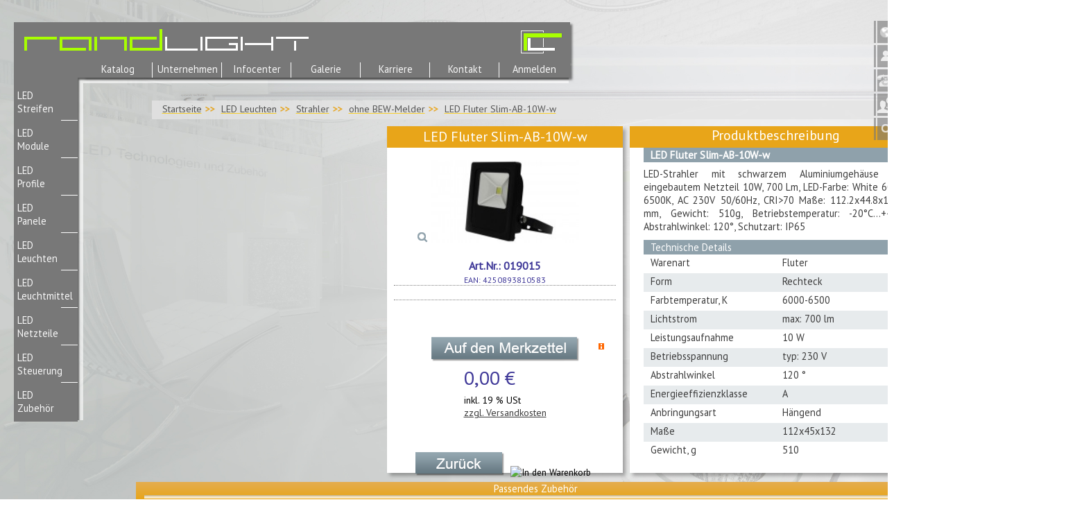

--- FILE ---
content_type: text/html; charset=utf-8
request_url: http://randlight.de/de/led-leuchten/strahler/ohne-bew-melder/led-fluter-slim-ab-10w-w
body_size: 5957
content:
<!DOCTYPE html PUBLIC "-//W3C//DTD XHTML 1.0 Transitional//EN" "http://www.w3.org/TR/xhtml1/DTD/xhtml1-transitional.dtd">
<html xmlns="http://www.w3.org/1999/xhtml" xml:lang="de" lang="de">
<head>
<base href="http://randlight.de/" />
<title>LED Fluter Slim-AB-10W-w</title>
<meta name="robots" content="index,follow" />
<meta name="language" content="de" />
<meta name="company" content="randLIGHT® by WIPS-Group LED Technology und Zubehör" />
<meta name="author" content="randLIGHT®" />
<meta name="publisher" content="randLIGHT®" />
<meta name="page-topic" content="randLIGHT® by WIPS-Group LED Technology und Zubehör" />
<meta name="revisit-after" content="5 day" />
<meta name="description" content="LED-Strahler mit schwarzem Aluminiumgehäuse und eingebautem Netzteil
10W, 700 Lm, LED-Farbe: White 6000-6500K, AC 230V 50/60Hz, CRI&gt;70
Maße: 112.2x4" />
<meta name="keywords" content="LED Fluter Slim-AB-10W-w" />
<meta name="generator" content="xt:Commerce 4 - 4.2.00" />
<link rel="stylesheet" type="text/css" href="/plugins/wips_index_gallery/templates/style.css" /><link rel="stylesheet" type="text/css" href="/plugins/wips_gallery/templates/fotorama.css" /><link rel="stylesheet" type="text/css" href="/plugins/xt_next_products/templates/style.css" /><link rel="stylesheet" type="text/css" href="http://randlight.de/plugins//vt_watchlist/vt_watchlist.css" /><link rel="stylesheet" type="text/css" href="http://randlight.de/templates/RandLight/library/superfish/css/superfish.css" />
<link rel="stylesheet" type="text/css" href="http://randlight.de/templates/RandLight/library/superfish/css/superfish-vertical.css" />
<link rel="stylesheet" type="text/css" href="http://randlight.de/templates/RandLight/library/prettyPhoto/css/prettyPhoto.css" />
<link rel="stylesheet" type="text/css" href="http://randlight.de/templates/RandLight/library/jcarousel/skins/RandLight/skin.css" />
<link rel="stylesheet" type="text/css" href="http://randlight.de/templates/RandLight/library/ThickBox/thickbox.css" />
<script type="text/javascript" src="http://ajax.googleapis.com/ajax/libs/jquery/1.8.2/jquery.min.js"></script>
<script type="text/javascript" src="/plugins/wips_gallery/javascript/fotorama.js"></script><script type="text/javascript" src="/plugins/xt_next_products/templates/js.js"></script>    <script type="text/javascript" language="javascript">
        if(!console){
            var console = {};
            console.log=function(){};
            console.error=function(){};
            console.warn=function(){};
            console.info=function(){};
        }


        var vt_watchlist_debugmodus = 'true';
        var vt_watchlist_load_nyromodal = 'true';


        if(typeof jQuery == 'function'){
            var jqv = jQuery(document).jquery;
            var version = parseInt(jqv.replace(/\./g, ''));

            if(vt_watchlist_debugmodus == 'true' && version < 172){
                console.warn('Watchlist: Ihre jQuery Version('+jqv+') ist zu alt! Die Watchlist benötigt jQuery ab Version 1.7.2!');
            }
        } else {
            if(vt_watchlist_debugmodus == 'true'){
                console.warn('Watchlist: jQuery nicht gefunden! Watchlist benötigt jQuery ab Version 1.7.2!');
            }
        }


        
        if(typeof jQuery.nyroModal == 'function'){
            if(vt_watchlist_debugmodus == 'true'){
                console.log('Watchlist: "nyroModal" existiert, wird vovon der Watchlist nicht geladen!');
            }
        } else {
            if(vt_watchlist_debugmodus == 'true'){
                console.log('Watchlist: "nyroModal" existiert nicht, wird von der Watchlist geladen!');
            }

            if(vt_watchlist_load_nyromodal == 'true'){
                jQuery('head').append('<li' + 'nk rel="stylesheet" href="http://randlight.de/plugins/vt_watchlist/javascript/jquery.nyroModal/styles/nyroModal.css" type="text/css" media="screen" />');
                jQuery('head').append('<scr'+'ipt type="text/javascript" src="http://randlight.de/plugins/vt_watchlist/javascript/jquery.nyroModal/js/jquery.nyroModal.custom.min.js"></scr'+'ipt>');
            }
        }
		
                
        if(vt_watchlist_load_nyromodal == 'true'){
            jQuery(document).ready(function(){
                jQuery('.add_to_watchlist, .thickbox').nyroModal();    
            });
        }
        

    </script>

<script type="text/javascript" src="http://randlight.de/templates/RandLight/library/jquery/jquery-1.9.1.js"></script>
<script type="text/javascript" src="http://randlight.de/templates/RandLight/library/superfish/js/superfish.js"></script>
<script type="text/javascript" src="http://randlight.de/templates/RandLight/library/prettyPhoto/js/jquery.prettyPhoto.js"></script>
<script type="text/javascript" src="http://randlight.de/templates/RandLight/library/jcarousel/lib/jquery.jcarousel.js"></script>
<script type="text/javascript" src="http://randlight.de/templates/RandLight/library/zoomooz/jquery.zoomooz.js"></script>
<script type="text/javascript" src="http://randlight.de/templates/RandLight/library/share42.com/share42.js"></script>
<script type="text/javascript" src="http://randlight.de/templates/RandLight/library/ThickBox/thickbox.js"></script>


<script type="text/javascript" src="http://randlight.de/templates/RandLight/javascript/engine.js"></script><link rel="stylesheet" type="text/css" href="http://randlight.de/templates/RandLight/css/stylesheet.css" />
<link rel="stylesheet" type="text/css" href="http://randlight.de/xtFramework/library/jquery/pikaday.css" />
<link rel="stylesheet" type="text/css" href="http://randlight.de/plugins/xt_master_slave/css/master_slave.css" />
<script type="text/javascript" src="http://randlight.de/plugins/sx_cloud_zoom/javascript/cloud-zoom.1.0.3.min.js"></script>
<script type="text/javascript" src="http://randlight.de/xtFramework/library/jquery/pikaday.jquery.min.js"></script>
<script type="text/javascript" src="http://randlight.de/xtFramework/library/jquery/moments.js"></script>
<meta http-equiv="Content-Type" content="text/html; charset=utf-8" />
<link rel="icon" href="http://randlight.de/media/logo/favicon.png" type="image/png" />
</head>
<body class="mac chrome webkit ch131"><table class="wrapper" cellpadding="0" cellspacing="0">
  <tr>
    <td colspan="3" class="header">
      <div class="header_wrap">
        <div class="logo_cover">
          
          <table width="100%">
            <tr>
              <td class="logo" id="logo"> <a href="/"><img src="http://randlight.de/templates/RandLight/img/logo.png" alt="RandLight logo" /></a></td>
              <td class="logo_mini" id="logo_mini" width="64"><a href="/"><img src="http://randlight.de/templates/RandLight/img/logo_min.png" alt="RandLight logo mini" /></a></td>
            </tr>
          </table>
          
        </div>
        <div class="hor_menu">
        <table width="100%">
          <tr>
            <td class="hor_menu_10" colspan="2"></td>
            <td class="hor_menu_11" id="hor_menu_11">
              <ul>
              
                                                                          <li class="level1"><a href="https://randlight.de/de/katalog">Katalog</a></li>
                                              <li class="level1"><a href="https://randlight.de/de/unternehmen">Unternehmen</a></li>
                                              <li class="level1"><a href="https://randlight.de/de/info">Infocenter</a></li>
                                              <li><a href="https://randlight.de/de/gallery">Galerie</a></li>
                
                <li><a href="https://randlight.de/de/content">Karriere</a></li>
               
                                <li class="level1"><a href="https://randlight.de/de/kontakt">Kontakt</a></li>
                                          
              		        <li><a href="https://randlight.de/de/customer/login">Anmelden</a></li>
		                    </ul>
            </td>
          </tr>
          <tr>
            <td class="hor_menu_20"></td>
            <td class="hor_menu_21">
              <div class="corner_glow">
                <div class="corner_glow_m" id="corner_glow_m"></div>
                <div class="corner_glow_hor" id="corner_glow_hor" for="hor_menu_11">
                  <div class="corner_glow_hor_end" id="corner_glow_hor_end"></div>
                </div>
                <div class="corner_glow_ver" id="corner_glow_ver" for="cat-menu">
                  <div class="corner_glow_ver_end" id="corner_glow_ver_end"></div>
                </div>
              </div>
            </td>
            <td><div class="hor_menu_22_div">&nbsp;</div></td>
          </tr>
        </table>
      </div> 
      
      <div class="info_box">
        <div class="box_line box_lang">
  <div class="box_line_left"></div>
  <div class="box_line_center">
    <div class="_icon lang_icon"></div>
    <div class="box_line_content">
                  <img src="http://randlight.de/media/flags/de.gif" alt="Deutsch" /> Deutsch
                            </div>
  </div>
  <div class="box_line_right"></div>
  <div class="box_lang_select" id="box_lang_select">
    <ul>
          <li><a href="https://randlight.de/de/product?action=change_lang&amp;new_lang=de&amp;info=708"><img src="http://randlight.de/media/flags/de.gif" alt="Deutsch" />&nbsp;&nbsp;Deutsch</a></li>
          <li><a href="https://randlight.de/de/product?action=change_lang&amp;new_lang=en&amp;info=708"><img src="http://randlight.de/media/flags/en.gif" alt="English" />&nbsp;&nbsp;English</a></li>
        </ul>
  </div>
</div>
    <div class="box_line">
      <div class="box_line_left"></div>
      <div class="box_line_center">
        <div class="user_icon"></div>
                <a href="https://randlight.de/de/customer/login">Anmelden</a>
              </div>
      <div class="box_line_right"></div>
    </div>
    


  
    
<!-- Watchlist -->


    <div class="box_line">
  <div class="box_line_left"></div>
    <div class="box_line_center">
      <a href="https://randlight.de/de/content">
      <div class="_icon phone_24_icon"></div>
      </a>
      <div class="box_line_content">&nbsp;
        <!-- Kontakt -->
        <a href="https://randlight.de/de/content">
          +49(0)341 591 735 95
        </a>
      </div>
    </div>
  <div class="box_line_right"></div>
</div>
<div class="box_line">
  <div class="box_line_left"></div>
    <div class="box_line_center">
      <a href="/de/kontakt">
      <div class="_icon info_24_icon"></div>
      </a>
      <div class="box_line_content">&nbsp;
        <!-- Kontakt -->
        <a href="/de/kontakt">
          Kontaktieren Sie uns
        </a>
      </div>
    </div>
  <div class="box_line_right"></div>
</div>
        <div class="box_line">
    <form name="search_box261" action="https://randlight.de/de/search?info=708" method="get" >
    <input type="hidden" name="page" value="search" id="page171"  />
    <input type="hidden" name="page_action" value="query" id="page_action290"  />
    <input type="hidden" name="desc" value="on" id="desc380"  />
    <input type="hidden" name="sdesc" value="on" id="sdesc235"  />
  
      <div class="box_line_left"></div>
      <div class="box_line_center">
        <div class="_icon"><input type="image" src="http://randlight.de/templates/RandLight/img/buttons/de/button_quick_find.png" alt="BUTTON_QUICK_FIND"  /></div>
        <div class="box_line_content"><input type="text" name="keywords" value="Suchen" onfocus="if(this.value == 'Suchen') this.value='';" onblur="if (this.value=='') this.value='Suchen';" size="24" id="keywords431"  />&nbsp;</div>
      </div>
      <div class="box_line_right"></div>
    </form>
    </div>
    
  </div>
      
      
    </td>
  </tr>
  <tr>
    <td class="sideLeft" id="sideLeft">
      <ul id="cat-menu" class="sf-menu sf-vertical tm-menu">
	<li><a href="https://randlight.de/de/led-streifen"><p>LED<br />Streifen</p></a></li><li><a href="https://randlight.de/de/led-module"><p>LED<br />Module</p></a></li><li><a href="https://randlight.de/de/led-profile"><p>LED<br />Profile</p></a></li><li><a href="https://randlight.de/de/led-panele"><p>LED <br />Panele</p></a></li><li><a href="https://randlight.de/de/led-leuchten"><p>LED<br />Leuchten</p></a></li><li><a href="https://randlight.de/de/led-leuchtmittel"><p>LED<br />Leuchtmittel</p></a></li><li><a href="https://randlight.de/de/led-netzteile"><p>LED<br />Netzteile</p></a></li><li><a href="https://randlight.de/de/led-steuerung"><p>LED<br />Steuerung</p></a></li><li><a href="https://randlight.de/de/led-zubehoer"><p>LED<br />Zubehör</p></a></li>
</ul>

    </td>
    <td id="content" class="content" align="center">
      <!-- BREADCRUMB PATH AS LIST -->
      	    <div class="breadcrumb">
   <ul>
               <li><a class="pathway" href="https://randlight.de/" title="Startseite">     Startseite</a></li>
               <li><a class="pathway" href="https://randlight.de/de/led-leuchten" title="LED Leuchten">     LED Leuchten</a></li>
               <li><a class="pathway" href="https://randlight.de/de/led-leuchten/strahler" title="Strahler">     Strahler</a></li>
               <li><a class="pathway" href="https://randlight.de/de/led-leuchten/strahler/ohne-bew-melder" title="ohne BEW-Melder">     ohne BEW-Melder</a></li>
               <li><a class="pathway" href="https://randlight.de/de/led-leuchten/strahler/ohne-bew-melder/led-fluter-slim-ab-10w-w" title="LED Fluter Slim-AB-10W-w">     LED Fluter Slim-AB-10W-w</a></li>
        </ul>
</div>       
      


















<style type="text/css">

.persent:before{
	content:'' !important;
	display:inline;
	color:#FFF;
	text-decoration:blink;
	font-size:14px;
	font-weight:700;
}
.persent:after{
	content:' %' !important;
	display:inline;
	color:#FFF;
	text-decoration:blink;
	font-size:14px;
	font-weight:700;
}
a.red .products_bar_menu_item{
	background-color:#FF3300; 
	background-image:none;
	color:#FFF;
}
a.red .products_bar_menu_item_activ{
	background-image:none;
	background: -webkit-linear-gradient(top, #e4ad50, #e8a519);
}

.product_info_no_stock{
                font-size:13px;

                color:#f00;
                font-style:italic;
                
}


</style>


<div class="product_cover">
<table class="product" align="center">
  <tr>
    <td>
              <div class="next_products" data-url="https://randlight.de/de/next_products" data-catid="84">      </div>

    </td>
    <td>
      <div class="product_info">
        	    <form name="product177" action="https://randlight.de/de/product?info=708" method="post" >
	    <input type="hidden" name="action" value="add_product" id="action454"  />
	    <input type="hidden" name="product" value="708"  />
                <table class="product_info_r">
          <tr>
            <td class="product_info_name" title="LED Fluter Slim-AB-10W-w">LED Fluter Slim-AB-10W-w</td>
          </tr>
          <tr>
            <td class="product_info_img">
                                <a style="position:relative;" href="http://randlight.de/media/images/popup/019015_.jpg" rel="prettyPhoto[019015]">
                  <div class="zoom_icon"></div>
                  <img src="http://randlight.de/media/images/info/019015_.jpg" alt="LED Fluter Slim-AB-10W-w" width="180" height="101" itemprop="image" />
                </a>
                          </td>
          </tr>
                    <tr>
            <td class="product_info_model">
                            Art.Nr.: <span>019015</span>
                          </td>
          </tr>
          <tr>
            <td id="ean" class="product_info_ean">
                            EAN: <span>4250893810583</span>
                          </td>
          </tr>
          <tr>
            <td class="product_info_more_img">
              <div class="product_info_more_img_box">
                            </div>
            </td>
          </tr>
          
                    <tr>
            <td>
              <div class="add_to_watchlist">
                <a class="thickbox" href="https://randlight.de/de/vt_watchlist_popup?old_page=product&amp;action=pre_add_vt_watchlist&amp;vt_pID=708&amp;info=708&height=300">
                  <img src="http://randlight.de/templates/RandLight/img/buttons/de/g_to_watchlist.png"  alt="Auf den Merkzettel" />
                </a>
                <div class="wl_info_field">
                  <div class="wl_tooltip0">Der Merkzettel ist auch für Gäste verfügbar. Das ermöglicht Ihnen bereits vor dem Anmelden, sich interessante Produkte zu merken. Beim Login oder der Neuanmeldung werden diese gemerkten Artikel dann auf einer dauerhaften Liste gespeichert, bis der Kunde diese löscht oder in den Warenkorb übernimmt.</div>
                </div>
              </div>
            </td>
          </tr>
                              <tr>                
            <td colspan="2" align="center">
              <table class="price_show" align="center" border="0" cellpadding="0" cellspacing="0">
                    <tr>
                      <td class="prices">
                                               <div class="prices_cont">
                          <span class="price"> 0,00 €</span>
                        </div>
                                             </td>
                    </tr>
                    <tr>
                      <td valign="bottom" class="tax">inkl. 19 % USt</td>
                    </tr>
                    <tr>
                      <td valign="top" class="shipping">
                                                <a href="https://randlight.de/de/liefer-und-versandkosten?coID=1" target="_blank" rel="nofollow">
                          zzgl. Versandkosten
                        </a>
                                              </td>
                    </tr>
               
              </table>
            </td>
          </tr>
                              
                                  <tr>
                <td class="product_info_tocart" align="center">
                    
                                                                        
                </td>
              </tr>
              <tr>
                <td class="product_info_tocart" align="center">
                    <a href="javascript:history.back();"><img src="http://randlight.de/templates/RandLight/img/buttons/de/g_back.png"  alt="Zurück" /></a>
                                    <input type="image" src="http://randlight.de/templates/RandLight/img/buttons/de/g_in_cart.png" alt="In den Warenkorb"  />
                                  </td>
              </tr>
                    
          
        </table>
        	    </form>
	            
      </div>
    </td>
    <td>
      <div class="product_descr">
        	      <div class="product_descr_head">Produktbeschreibung</div>
		  <div class="scroll product_descr_text"><H1 class='product_full_name'>LED Fluter Slim-AB-10W-w</H1><P>LED-Strahler mit schwarzem Aluminiumgehäuse und eingebautem Netzteil 10W, 700 Lm, LED-Farbe: White 6000-6500K, AC 230V 50/60Hz, CRI>70 Maße: 112.2x44.8x132.2 mm, Gewicht: 510g, Betriebstemperatur: -20°C…+40°C Abstrahlwinkel: 120°, Schutzart: IP65</P><TABLE class='info zebra produkt_technical_details' width='100%'><CAPTION>Technische Details</CAPTION><TBODY><TR><TD>Warenart</TD><TD>Fluter</TD></TR><TR><TD>Form</TD><TD>Rechteck</TD></TR><TR><TD>Farbtemperatur, K</TD><TD>6000-6500</TD></TR><TR><TD>Lichtstrom</TD><TD>max: 700 lm</TD></TR><TR><TD>Leistungsaufnahme</TD><TD>10 W</TD></TR><TR><TD>Betriebsspannung</TD><TD>typ: 230 V</TD></TR><TR><TD>Abstrahlwinkel</TD><TD>120 °</TD></TR><TR><TD>Energieeffizienzklasse</TD><TD>A</TD></TR><TR><TD>Anbringungsart</TD><TD>Hängend</TD></TR><TR><TD>Maße</TD><TD>112x45x132</TD></TR><TR><TD>Gewicht, g</TD><TD>510 </TD></TR><TR><TD>Schutzart IP</TD><TD>IP65<div class='info_field' rel='ip_sort'></div></TD></TR><TR><TD>Lichtfarbe</TD><TD>White</TD></TR><DIV></DIV></TBODY></TABLE><BR><DIV class='maxwer'>Es kann sich um Maximalwerte handeln</DIV><BR></div>
		  <div class="product_descr_downloads">
                      </div>
	    	  </div>
    </td>
  </tr>
</table>
<table class="products_bar">
  <tr>
    <td class="products_bar_menu">
      <table width="100%" cellspacing="5">
        <tr>
        
          <td width="33,3%">
              <label class="products_bar_menu_item" for="cross_selling">Passendes Zubehör
                  <div class="activ"></div><div class="inactiv"></div>
              </label>
          </td>
                </tr>
      </table>
    </td>
  </tr>
  <tr>
    <td class="products_bar_items">
      
     
      
      <div class="products_bar_item" id="cross_selling">
      
<ul id="cross-selling" class="jcarousel-skin-rl toolbar">
      <li><div class="toolbar_item_zero"></div></li><li><div class="toolbar_item_zero"></div></li><li><div class="toolbar_item_zero"></div></li><li><div class="toolbar_item_zero"></div></li><li><div class="toolbar_item_zero"></div></li><li><div class="toolbar_item_zero"></div></li><li><div class="toolbar_item_zero"></div></li><li><div class="toolbar_item_zero"></div></li><li><div class="toolbar_item_zero"></div></li></ul>      </div>
          </td>
  </tr>
</table>
  <div class="category_bg_img">http://randlight.de/media/images/category/org/main_bg_leuchten.jpg</div>

<div id="ip_sort" class="ip_sort">
<table width="100%">
 <tr>
  <td width="10%" class="ip_cell_head">1.&nbsp;&nbsp;Kennziffer<sup>1)</sup></td>
  <td width="40%" class="ip_cell_head">Beschreibung</td>
  <td width="10%" class="ip_cell_head">2.&nbsp;&nbsp;Kennziffer<sup>1)</sup></td>
  <td width="40%" class="ip_cell_head">Beschreibung</td>
 </tr>
 <tr>
  <td class="ip_cell">0</td>
  <td>Kein Schutz</td>
  <td class="ip_cell">0</td>
  <td>Kein Schutz</td>
 </tr>
 <tr>
  <td class="ip_cell">1</td>
  <td>Schutz gegen Eindringen gro&szlig;er Fremdk&ouml;rper (d &#8805; 50mm)</td>
  <td class="ip_cell">1</td>
  <td>Schutz gegen senkrecht fallendes Wasser (Tropfwasser)</td>
 </tr>
 <tr>
  <td class="ip_cell">2</td>
  <td>Schutz gegen Eindringen mittelgro&szlig;er Fremdk&ouml;rper (d &#8805; 12mm)</td>
  <td class="ip_cell">2</td>
  <td>Schutz gegen schr&auml;gfallendes Wasser (Tropfwasser) bis zu 15° Neigung</td>
 </tr>
 <tr>
  <td class="ip_cell">3</td>
  <td>Schutz gegen Eindringen kleiner Fremdk&ouml;rper(d &#8805; 2,5mm)</td>
  <td class="ip_cell">3</td>
  <td>Schutz gegen Spr&uuml;hwasser mit max. 60° zur Senkrechten</td>
 </tr>
 <tr>
  <td class="ip_cell">4</td>
  <td>Schutz gegen Eindringen kornf&ouml;rmiger Fremdk&ouml;rper (d &#8805; 1mm)</td>
  <td class="ip_cell">4</td>
  <td>Schutz gegen Spritzwasser aus allen Richtungen</td>
 </tr>
 <tr>
  <td class="ip_cell">5</td>
  <td>Schutz gegen Staubablagerungen(staubgesch&uuml;tzt) und vollst&auml;ndiger Ber&uuml;hrungsschutz</td>
  <td class="ip_cell">5</td>
  <td>Schutz gegen Wasserstrahl aus allen Richtungen</td>
 </tr>
 <tr>
  <td class="ip_cell">6</td>
  <td>Schutz gegen Eindringen von Staub(staubdicht), vollst&auml;ndiger Ber&uuml;hrungsschutz</td>
  <td class="ip_cell">6</td>
  <td>Schutz gegen starken Wasserstrahl aus allen Richtungen</td>
 </tr>
 <tr>
  <td class="ip_cell"></td>
  <td></td>
  <td class="ip_cell">7</td>
  <td>Schutz bei zeitweiligem Untertauchen</td>
 </tr>
 <tr>
  <td class="ip_cell"></td>
  <td></td>
  <td class="ip_cell">8</td>
  <td>Schutz bei dauerndem Untertauchen</td>
 </tr>
 <tr>
  <td class="ip_cell"></td>
  <td></td>
  <td class="ip_cell">-</td>
  <td>Schutz gegen Eindringen von Wasser unter Druck (druckwasserdicht)</td>
 </tr>
</table>
<br />
<sup>1)</sup>Üblich Kennzeichnung bei Leuchten; sie geben ungefähr der 2. Kennziffer wider.
<p class="right ip_det"><a href="/media/Schutzarten.pdf" title="Schutzart Details" style="color:3C3C3C;">Details</a></p>
</div></div>
    </td>
    <td class="sideRight" id="sideRight"></td>
  </tr>
  <tr>
    <td colspan="3" class="footer">
      <div class="guidemenu" id="guidemenu1">
      
            <ul>
                  <li><a href="https://randlight.de/de/impressum">Impressum</a></li>
                        <li><a href="https://randlight.de/de/unsere-agb">AGB</a></li>
                        <li><a href="https://randlight.de/de/privatsphaere-und-datenschutz">Datenschutz</a></li>
                        <li><a href="https://randlight.de/de/widerrufsrecht">Widerrufsbelehrung</a></li>
                        <li><a href="https://randlight.de/de/liefer-und-versandkosten">Zahlung und Versand</a></li>
                  <li><a href="http://forum.randlight.de">Forum</a></li>
      </ul>
            </div>
      
            
      Copyright<sup>&copy;</sup> 2013-2023 Alle Rechte vorbehalten. randLIGHT® by WIPS-Group
    </td>
  </tr>
</table>




<div class="copyright">xt:Commerce 4.2.00 Start! Edition &copy; 2025 <a href="http://www.xt-commerce.com" target="_blank">xt:Commerce</a></div></body>
</html>

--- FILE ---
content_type: text/css
request_url: http://randlight.de/plugins/wips_index_gallery/templates/style.css
body_size: 1895
content:
.wips_index_gallery_cover{
	margin:10px;
	padding:0;
	width:1050px;
}
.wips_index_gallery_cover a{
	color:#000;
}
.wips_index_gallery{
	display:table-cell;
	margin:10px;
	padding:0;
	width:510px;
	height:510px;
	background:rgba(119,123,130,0.4);
	box-shadow:4px 4px 5px rgba(0,0,0,0.3);
}
.wips_index_gallery_right{
	display:table-cell;
	vertical-align:top;
	margin:10px;
	padding:0;
	width:450px;
	height:510px;
}
.wips_index_gallery_catalog{
	margin:0;
	margin-bottom:3mm;
	padding:0;
	width:360px;
	height:130px;
	background:rgba(119,123,130,0.8);
	box-shadow:4px 4px 5px rgba(0,0,0,0.3);
	text-decoration: none;
	position:relative;
}

.wips_index_gallery_button{
	margin:10px 0 0 0;
	padding-top:10px;
	width:360px;
	height:35px;
	background:rgba(119,123,130,0.8);
	box-shadow:4px 4px 5px rgba(0,0,0,0.3);
	/*border-radius:8px;*/
}
.wips_index_gallery_button a{
	margin:auto;
	padding:0;
	font-size:18px;
	font-weight:200;
	color:#FFF;
}
.cat_img{
	margin:0;
	padding:0;
	width:137px;
	height:130px;
	text-align:left;
	vertical-align:middle;
}
.cat_img img{
	width:137px;
	height:130px;
	border:none;
}
a:hover .cat_img img{
	top:-5px;
	left:-5px;
	width:148px;
	height:140px;
	border:none;
	position: absolute;
}
.cat_descr{
	margin:0;
	padding:8px 8px 8px 40px;
	width: auto;
	color:#FFF;
	font-size:18px;
	text-align:left;
	vertical-align:middle;
}
.wips_index_gallery_catalog a{
	text-decoration:none;
}
.wips_index_gallery_catalog a.pdf{
	color:#FFF;
}
.wips_index_gallery_catalog ul{
	list-style-type:square;
	font-size:90%;
	padding:0 15px;
}
.wips_index_gallery_catalog ul  li:before{
	list-style-type:circle;
}

/*startsite*/
.startsite_textbox{
	color:#ffffff;
	margin:0;
	padding:0;
	background:rgba(119,123,130,0.9);
	opacity: 0.95;
	text-align:left;
	box-shadow:4px 4px 5px rgba(0,0,0,0.3);
}

.startsite_textbox ul{
	margin-left:15px;
}

.startsite_textbox a{
	color:#ffffff;
}

--- FILE ---
content_type: text/css
request_url: http://randlight.de/plugins/wips_gallery/templates/fotorama.css
body_size: 16976
content:
.wips_galery{
	padding:10px 0;
	width:1000px; /*1188px*/
	height:650px;/*650px*/
	background:rgba(119,123,130,0.4);
	box-shadow:4px 4px 5px rgba(0,0,0,0.3);
}

/*!
 * Fotorama 4.3.3 | http://fotorama.io/license/
 */
.fotorama__stage__shaft,
.fotorama__stage__frame,
.fotorama__html,
.fotorama__video iframe {
  position: absolute;
  width: 100%;
  height: 100%;
  top: 0;
  right: 0;
  left: 0;
  bottom: 0;
}

.fotorama--fullscreen,
.fotorama__img {
  max-width: 99999px !important;
  max-height: 99999px !important;
  min-width: 0 !important;
  min-height: 0 !important;
  border-radius: 0 !important;
  box-shadow: none !important;
  padding: 0;
  margin: 0;
}

.fotorama__wrap .fotorama__grab {
  cursor: move;
  cursor: -webkit-grab;
  cursor: -moz-grab;
  cursor: -o-grab;
  cursor: -ms-grab;
  cursor: grab;
}

.fotorama__grabbing * {
  cursor: move;
  cursor: -webkit-grabbing;
  cursor: -moz-grabbing;
  cursor: -o-grabbing;
  cursor: -ms-grabbing;
  cursor: grabbing;
}

.fotorama__img,
.fotorama__oooo {
  position: absolute;
  top: 50%;
  left: 50%;
}

.fotorama__img {
  margin: -50% 0 0 -50%;
  width: 100%;
  height: 100%;
}

.fotorama__wrap--css3 .fotorama__stage__shaft,
.fotorama__wrap--css3 .fotorama__nav__shaft,
.fotorama__wrap--css3 .fotorama__thumb-border,
.fotorama__wrap--css3 .fotorama__stage__frame,
.fotorama__wrap--css3 .fotorama__nav__frame,
.fotorama__wrap--css3 .fotorama__img,
.fotorama__wrap--css3 .fotorama__html,
.fotorama__wrap--css3 .fotorama__caption,
.fotorama__arr,
.fotorama__fullscreen-icon,
.fotorama__video-play,
.fotorama__video-close {
  -webkit-transform: translate3d(0, 0, 0);
  -ms-transform: translate3d(0, 0, 0);
  transform: translate3d(0, 0, 0);
}

.fotorama__wrap--video .fotorama__stage__shaft,
.fotorama__wrap--video .fotorama__stage__frame--video {
  -webkit-transform: none !important;
  -ms-transform: none !important;
  transform: none !important;
}

.fotorama__wrap--css3 .fotorama__stage__shaft,
.fotorama__wrap--css3 .fotorama__nav__shaft,
.fotorama__wrap--css3 .fotorama__thumb-border {
  -webkit-transition-property: -webkit-transform, width;
  transition-property: -ms-transform, width;
  transition-property: transform, width;
  -webkit-transition-timing-function: cubic-bezier(0.1, 0, 0.25, 1);
  transition-timing-function: cubic-bezier(0.1, 0, 0.25, 1);
  -webkit-transition-duration: 0ms;
  transition-duration: 0ms;
}

.fotorama__wrap,
.fotorama__no-select,
.fotorama__arr,
.fotorama__fullscreen-icon,
.fotorama__video-play,
.fotorama__video-close,
.fotorama__stage:before,
.fotorama__stage:after,
.fotorama__nav:before,
.fotorama__nav:after {
  -webkit-user-select: none;
  -moz-user-select: none;
  -ms-user-select: none;
  user-select: none;
}

.fotorama__select {
  -webkit-user-select: text;
  -moz-user-select: text;
  -ms-user-select: text;
  user-select: text;
}

.fotorama__nav,
.fotorama__nav__frame {
  margin: 0;
  padding: 0;
}

.fotorama__nav__shaft,
.fotorama__nav__frame {
  display: -moz-inline-box;
  -moz-box-orient: vertical;
  display: inline-block;
  vertical-align: middle;
  *display: inline;
  *zoom: 1;
}

.fotorama__wrap * {
  -moz-box-sizing: content-box;
  box-sizing: content-box;
}

.fotorama__caption {
  -moz-box-sizing: border-box;
  box-sizing: border-box;
}

.fotorama--hidden,
.fotorama__load {
  position: absolute;
  left: -99999px;
  top: -99999px;
  z-index: -1;
}

.fotorama__stage__shaft,
.fotorama__stage__frame,
.fotorama__nav,
.fotorama__nav__shaft,
.fotorama__nav__frame,
.fotorama__arr,
.fotorama__fullscreen-icon,
.fotorama__video-play,
.fotorama__video-close {
  -webkit-tap-highlight-color: rgba(0, 0, 0, 0);
}

.fotorama__arr__arr,
.fotorama__fullscreen-icon,
.fotorama__video-play,
.fotorama__video-close {
  background: url("fotorama.png") no-repeat;
}

@media (-webkit-min-device-pixel-ratio: 1.5), (min-resolution: 144dpi) {
  .fotorama__arr__arr,
  .fotorama__fullscreen-icon,
  .fotorama__video-play,
  .fotorama__video-close {
    background: url("fotorama@2x.png") no-repeat;
    background-size: 96px 160px;
  }
}

.fotorama__thumb {
  background-color: #7f7f7f;
  background-color: rgba(127, 127, 127, 0.2);
}

.fotorama {
  min-width: 1px;
}

.fotorama > * {
  visibility: hidden;
}

.fotorama.fotorama--noscript > *,
.fotorama > .fotorama__wrap {
  visibility: visible;
}

.fullscreen {
  width: 100% !important;
  height: 100% !important;
  max-width: 100% !important;
  max-height: 100% !important;
  margin: 0 !important;
  padding: 0 !important;
  overflow: hidden !important;
  background: #000;
}

.fotorama--fullscreen {
  position: absolute !important;
  top: 0 !important;
  left: 0 !important;
  right: 0 !important;
  bottom: 0 !important;
  float: none !important;
  z-index: 2147483647 !important;
  background: #000;
  width: 100% !important;
  height: 100% !important;
}

.fotorama--fullscreen .fotorama__stage,
.fotorama--fullscreen .fotorama__nav {
  background: #000;
}

.fotorama__wrap {
  -webkit-text-size-adjust: 100%;
  position: relative;
}

.fotorama__stage,
.fotorama__nav {
  overflow: hidden;
  position: relative;
}

.fotorama__wrap--pan-y {
  -ms-touch-action: pan-y;
}

.fotorama__wrap .fotorama__pointer {
  cursor: pointer;
}

.fotorama__wrap--slide .fotorama__stage__frame {
  opacity: 1 !important;
}

.fotorama__img {
  -ms-filter: "progid:DXImageTransform.Microsoft.Alpha(Opacity=0)";
  -webkit-filter: alpha(opacity=0);
  filter: alpha(opacity=0);
  opacity: 0;
}

.fotorama__loaded .fotorama__img,
.fotorama__error .fotorama__img {
  -ms-filter: "progid:DXImageTransform.Microsoft.Alpha(Opacity=100)";
  -webkit-filter: alpha(opacity=100);
  filter: alpha(opacity=100);
  opacity: 1;
}

.fotorama__stage__frame {
  overflow: hidden;
}

.fotorama__stage__frame.fotorama__active {
  z-index: 8;
}

.fotorama__wrap--fade .fotorama__stage__frame {
  display: none;
}

.fotorama__wrap--fade .fotorama__stage__frame.fotorama__active {
  -ms-filter: "progid:DXImageTransform.Microsoft.Alpha(Opacity=100)";
  -webkit-filter: alpha(opacity=100);
  filter: alpha(opacity=100);
  opacity: 1;
}

.fotorama__wrap--fade .fotorama__stage__frame.fotorama__active,
.fotorama__wrap--fade .fotorama__fade-front,
.fotorama__wrap--fade .fotorama__fade-rear {
  display: block;
  left: 0;
  top: 0;
}

.fotorama__wrap--fade .fotorama__fade-front {
  z-index: 8;
}

.fotorama__wrap--fade .fotorama__fade-rear {
  z-index: 7;
}

.fotorama__wrap--fade .fotorama__fade-rear.fotorama__active {
  z-index: 9;
}

.fotorama__wrap--fade .fotorama__stage .fotorama__shadow {
  display: none;
}

.fotorama__wrap--video .fotorama__stage__frame--video .fotorama__img,
.fotorama__wrap--video .fotorama__stage__frame--video .fotorama__html {
  -ms-filter: "progid:DXImageTransform.Microsoft.Alpha(Opacity=0)";
  -webkit-filter: alpha(opacity=0);
  filter: alpha(opacity=0);
  opacity: 0;
}

.fotorama__img {
  border: 0;
  overflow: hidden;
}

.fotorama__img--full {
  display: none;
}

.fotorama--fullscreen .fotorama__loaded--full .fotorama__img {
  display: none;
}

.fotorama--fullscreen .fotorama__loaded--full .fotorama__img--full {
  display: block;
}

.fotorama__stage--only-active .fotorama__stage__frame {
  visibility: hidden;
}

.fotorama__stage--only-active .fotorama__stage__frame.fotorama__active {
  visibility: visible;
}

.fotorama__nav {
  font-size: 0;
  line-height: 0;
  text-align: center;
  display: none;
  white-space: nowrap;
  z-index: 5;
}

.fotorama__nav__shaft {
  position: relative;
  left: 0;
  top: 0;
  text-align: left;
}

.fotorama__nav__frame {
  position: relative;
  cursor: pointer;
}

.fotorama__nav--dots {
  display: block;
}

.fotorama__nav--dots .fotorama__nav__frame {
  width: 18px;
  height: 30px;
}

.fotorama__nav--dots .fotorama__nav__frame--thumb,
.fotorama__nav--dots .fotorama__thumb-border {
  display: none;
}

.fotorama__nav--thumbs {
  display: block;
}

.fotorama__nav--thumbs .fotorama__nav__frame {
  padding-left: 0 !important;
}

.fotorama__nav--thumbs .fotorama__nav__frame:last-child {
  padding-right: 0 !important;
}

.fotorama__nav--thumbs .fotorama__nav__frame--dot {
  display: none;
}

.fotorama__dot {
  display: block;
  width: 4px;
  height: 4px;
  position: relative;
  top: 12px;
  left: 6px;
  border-radius: 6px;
  border: 1px solid;
}

.fotorama__nav__frame.fotorama__active {
  pointer-events: none;
  cursor: default;
}

.fotorama__nav__frame.fotorama__active .fotorama__dot {
  width: 6px;
  height: 6px;
  border: none;
}

.fotorama__dot {
  border-color: #7f7f7f;
}

.fotorama__active .fotorama__dot {
  background-color: #7f7f7f;
}

.fotorama__thumb {
  overflow: hidden;
  position: relative;
  width: 100%;
  height: 100%;
}

.fotorama__thumb-border {
  position: absolute;
  z-index: 9;
  top: 0;
  left: 0;
  border-style: solid;
  border-color: #00afea;
  background-image: -webkit-linear-gradient(top left, rgba(255, 255, 255, 0.25), rgba(64, 64, 64, 0.1));
  background-image: linear-gradient(top left, rgba(255, 255, 255, 0.25), rgba(64, 64, 64, 0.1));
}

.fotorama__caption {
  position: absolute;
  z-index: 12;
  bottom: 0;
  left: 0;
  max-width: 100%;
  font-family: 'Helvetica Neue', Arial, sans-serif;
  font-size: 14px;
  line-height: 1.5;
  color: #000;
  background-color: #fff;
  background-color: rgba(255, 255, 255, 0.9);
  padding: 5px 10px;
}

.fotorama__caption a {
  text-decoration: none;
  color: #000;
  border-bottom: 1px solid;
  border-color: rgba(0, 0, 0, 0.5);
}

.fotorama__caption a:hover {
  color: #333;
  border-color: rgba(51, 51, 51, 0.5);
}

.fotorama__wrap--video .fotorama__caption {
  display: none;
}

.fotorama__oooo {
  width: 6px;
  height: 6px;
  margin-left: -8px;
  margin-top: -3px;
}

.fotorama__oooo:before,
.fotorama__oooo:after {
  content: '';
  position: absolute;
  left: 0;
  top: 0;
  width: 6px;
  height: 6px;
  border-radius: 6px;
  background-color: #bfbfbf;
  background-color: rgba(127, 127, 127, 0.5);
}

.fotorama__oooo:before {
  left: -10px;
}

.fotorama__oooo .fotorama__oooo {
  margin-left: 17px;
}

.fotorama__oooo--1:before,
.fotorama__oooo--2:after,
.fotorama__oooo--3 .fotorama__oooo:before,
.fotorama__oooo--4 .fotorama__oooo:after {
  background-color: #7f7f7f;
}

.fotorama__wrap--css3 .fotorama__stage__shaft,
.fotorama__wrap--css3 .fotorama__nav__shaft,
.fotorama__wrap--css3 .fotorama__thumb-border,
.fotorama__wrap--css3 .fotorama__stage__frame,
.fotorama__wrap--css3 .fotorama__nav__frame,
.fotorama__wrap--css3 .fotorama__img,
.fotorama__wrap--css3 .fotorama__html,
.fotorama__wrap--css3 .fotorama__caption {
  -webkit-backface-visibility: hidden;
}

.fotorama__wrap--css3 .fotorama__img,
.fotorama__wrap--css3 .fotorama__html,
.fotorama__wrap--css3.fotorama__wrap--fade .fotorama__stage__frame,
.fotorama__wrap--css3 .fotorama__caption {
  -webkit-transition-property: opacity;
  transition-property: opacity;
  -webkit-transition-timing-function: linear;
  transition-timing-function: linear;
  -webkit-transition-duration: 0.3s;
  transition-duration: 0.3s;
}

.fotorama__select {
  cursor: auto;
}

.fotorama__video {
  top: 32px;
  right: 0;
  bottom: 0;
  left: 0;
  position: absolute;
  z-index: 10;
}

.fotorama__arr,
.fotorama__fullscreen-icon,
.fotorama__video-play,
.fotorama__video-close {
  display: block;
  position: absolute;
  z-index: 11;
  cursor: pointer;
}

.fotorama__video-play,
.fotorama__video-close {
  -ms-filter: "progid:DXImageTransform.Microsoft.Alpha(Opacity=0)";
  -webkit-filter: alpha(opacity=0);
  filter: alpha(opacity=0);
  opacity: 0;
}

.fotorama__arr {
  width: 48px;
  height: 100%;
  top: 0;
  bottom: 0;
}

.fotorama__arr__arr {
  position: absolute;
  width: 32px;
  height: 32px;
  left: 50%;
  top: 50%;
  margin-left: -16px;
  margin-top: -16px;
}

.fotorama__arr--prev {
  left: 0;
}

.fotorama__arr--prev .fotorama__arr__arr {
  background-position: 0 0;
}

.fotorama__arr--next {
  right: 0;
}


.fotorama__arr--next .fotorama__arr__arr {
  background-position: -32px 0;
}

.fotorama__arr--disabled {
  pointer-events: none;
  cursor: default;
  *display: none;
  -webkit-filter: alpha(opacity=0);
  filter: alpha(opacity=0);
  opacity: .1;
}

.fotorama__fullscreen-icon {
  width: 32px;
  height: 32px;
  top: 0;
  right: 0;
  background-position: 0 -32px;
  z-index: 20;
}

.fotorama--fullscreen .fotorama__fullscreen-icon {
  background-position: -32px -32px;
}

.fotorama__video-play {
  width: 96px;
  height: 96px;
  left: 50%;
  top: 50%;
  margin-left: -48px;
  margin-top: -48px;
  background-position: 0 -64px;
}

.fotorama__nav__frame .fotorama__video-play {
  width: 32px;
  height: 32px;
  left: 50%;
  top: 50%;
  margin-left: -16px;
  margin-top: -16px;
  background-position: -64px -32px;
  -ms-filter: "progid:DXImageTransform.Microsoft.Alpha(Opacity=100)" !important;
  -webkit-filter: alpha(opacity=100) !important;
  filter: alpha(opacity=100) !important;
  opacity: 1 !important;
}

.fotorama__video-close {
  width: 32px;
  height: 32px;
  top: -32px;
  right: -32px;
  background-position: -64px 0;
  z-index: 20;
}

.fotorama__loaded .fotorama__video-play,
.fotorama__error .fotorama__video-play {
  -ms-filter: "progid:DXImageTransform.Microsoft.Alpha(Opacity=100)";
  -webkit-filter: alpha(opacity=100);
  filter: alpha(opacity=100);
  opacity: 1;
  z-index: 11;
}

.fotorama__wrap--no-controls .fotorama__arr,
.fotorama__wrap--no-controls .fotorama__fullscreen-icon,
.fotorama__wrap--video .fotorama__arr,
.fotorama__wrap--video .fotorama__fullscreen-icon {
  -ms-filter: "progid:DXImageTransform.Microsoft.Alpha(Opacity=0)" !important;
  -webkit-filter: alpha(opacity=0) !important;
  filter: alpha(opacity=0) !important;
  opacity: 0 !important;
}

.fotorama__wrap--slide.fotorama__wrap--no-controls .fotorama__fullscreen-icon,
.fotorama__wrap--video .fotorama__fullscreen-icon {
  top: -32px;
  right: -32px;
}

.fotorama__wrap--slide.fotorama__wrap--no-controls .fotorama__arr--prev,
.fotorama__wrap--video .fotorama__arr--prev {
  left: -48px;
}

.fotorama__wrap--slide.fotorama__wrap--no-controls .fotorama__arr--next,
.fotorama__wrap--video .fotorama__arr--next {
  right: -48px;
}

.fotorama__wrap--video .fotorama__stage .fotorama__video-play {
  -ms-filter: "progid:DXImageTransform.Microsoft.Alpha(Opacity=0)" !important;
  -webkit-filter: alpha(opacity=0) !important;
  filter: alpha(opacity=0) !important;
  opacity: 0 !important;
  z-index: -1;
}

.fotorama__wrap--video .fotorama__video-close {
  top: 0;
  right: 0;
  -ms-filter: "progid:DXImageTransform.Microsoft.Alpha(Opacity=100)";
  -webkit-filter: alpha(opacity=100);
  filter: alpha(opacity=100);
  opacity: 1;
}

.fotorama__wrap--css3 .fotorama__arr,
.fotorama__wrap--css3 .fotorama__fullscreen-icon,
.fotorama__wrap--css3 .fotorama__video-play,
.fotorama__wrap--css3 .fotorama__video-close {
  -webkit-transition-property: top, right, left, opacity;
  transition-property: top, right, left, opacity;
  -webkit-transition-duration: 0.3s;
  transition-duration: 0.3s;
}

.fotorama__stage:before,
.fotorama__stage:after,
.fotorama__nav:before,
.fotorama__nav:after {
  content: "";
  display: block;
  position: absolute;
  text-decoration: none;
  top: 0;
  bottom: 0;
  width: 10px;
  height: auto;
  z-index: 10;
  pointer-events: none;
  background-repeat: no-repeat;
  background-size: 1px 100%, 5px 100%;
}

.fotorama__stage:before,
.fotorama__nav:before {
  background-image: -webkit-linear-gradient(transparent, rgba(0, 0, 0, 0.2) 25%, rgba(0, 0, 0, 0.3) 75%, transparent), -webkit-radial-gradient(0 50%, farthest-side, rgba(0, 0, 0, 0.4), transparent);
  background-image: linear-gradient(transparent, rgba(0, 0, 0, 0.2) 25%, rgba(0, 0, 0, 0.3) 75%, transparent), radial-gradient(0 50%, farthest-side, rgba(0, 0, 0, 0.4), transparent);
  background-position: 0 0, 0 0;
  left: -10px;
}

.fotorama__stage.fotorama__shadows--left:before,

.fotorama__nav.fotorama__shadows--left:before {
  left: 0;
}

.fotorama__stage:after,
.fotorama__nav:after {
  background-image: -webkit-linear-gradient(transparent, rgba(0, 0, 0, 0.2) 25%, rgba(0, 0, 0, 0.3) 75%, transparent), -webkit-radial-gradient(100% 50%, farthest-side, rgba(0, 0, 0, 0.4), transparent);
  background-image: linear-gradient(transparent, rgba(0, 0, 0, 0.2) 25%, rgba(0, 0, 0, 0.3) 75%, transparent), radial-gradient(100% 50%, farthest-side, rgba(0, 0, 0, 0.4), transparent);
  background-position: 100% 0, 100% 0;
  right: -10px;
}

.fotorama__stage.fotorama__shadows--right:after,
.fotorama__nav.fotorama__shadows--right:after {
  right: 0;
}

.fotorama--fullscreen .fotorama__stage:before,
.fotorama--fullscreen .fotorama__stage:after,
.fotorama--fullscreen .fotorama__nav:before,
.fotorama--fullscreen .fotorama__nav:after,
.fotorama__wrap--no-shadows .fotorama__stage:before,
.fotorama__wrap--no-shadows .fotorama__stage:after,
.fotorama__wrap--no-shadows .fotorama__nav:before,
.fotorama__wrap--no-shadows .fotorama__nav:after,
.fotorama__wrap--fade .fotorama__stage:before,
.fotorama__wrap--fade .fotorama__stage:after {
  display: none;
}

--- FILE ---
content_type: text/css
request_url: http://randlight.de/plugins/xt_next_products/templates/style.css
body_size: 289
content:
.next_products{
	position:relative;
}
.next_products_PAGES{
	position:absolute;
	width:30px;
	height:inherit;
	margin-left:-40px;
}
.next_products_nav_pages{
	display:table-cell;
	width:30px;
	height:inherit;
	list-style-type:none;
	padding:5px 0;
	vertical-align:middle;
}
.next_products_nav_pages_cover{
	float:left;
	margin-left:3px;
}
.next_products_nav_pages a{
	float:left;
	margin:5px;
	padding:0;
	width:21px;
	height:21px;
}
.next_products_nav_pages .activ_block{
	display:table-cell;
	width:15px;
	height:15px;
	background:rgba(235,158,0,1);
}
.next_products_nav_pages .inactiv_block{
	display:table-cell;
	width:15px;
	height:15px;
	background:rgba(235,158,0,0.5);
}
.next_products_nav_pages img{
	width:21px;
	height:21px;
}

--- FILE ---
content_type: text/css
request_url: http://randlight.de/plugins//vt_watchlist/vt_watchlist.css
body_size: 1504
content:
.wl_cover{
	display:table;
	width:auto;
	height:auto;
	text-align:center;
	color:#3c3c3c;
}
.wl_cover a{
	color:#555555;
	font-weight:bold;
}
.wl_group_list{
	display:table-cell;
	width:350px;
	height:600px;
	text-align:left;
	vertical-align:top;
	background:#FFF;
	opacity: 0.95;
	box-shadow:4px 4px 5px rgba(0,0,0,0.3);
}
.wl_break{
	display:table-cell;
	width:40px;
	background:#FFF;
	opacity:0.75;
}
.wl_article{
	display:table-cell;
	min-width:650px;
	max-width:720px;
	height:600px;
	text-align:left;
	vertical-align:top;
	background:#FFF;
	opacity: 0.95;
	box-shadow:4px 4px 5px rgba(0,0,0,0.3);
}
.wl_group{
	position:relative;
	vertical-align:middle;
}
.wl_group_list .even{
	background:#e7ebed;
}
.wl_group_lincks{
	position:absolute;
	width:50px;
	height:15px;
	top:0px;
	right:0px;
	vertical-align:middle;
}
.article_table td{
	padding:0 10px;
	vertical-align:top;
}
.watchlist-image{
	float:left;
}
.wl_edit_group_table td{
	padding: 5px 10px;
	vertical-align:top;
}
.wl_popup_add_table td{
	padding: 5px 10px;
	vertical-align:top;
}

.add_to_watchlist{
	position:relative;
}

.wl_info_field{
	display:inline-block;
	position:absolute;
	background: no-repeat center url('images/info_icon.png');
	top:3px;
	right:20px;
	width:22px;
	height:22px;
	text-align:right;
}

.wl_tooltip0{
	display:none;
	position:absolute;
}
.wl_tooltip0a{
	padding:3px;
	display:block;
	z-index:3000;
	width:450px;
	border-radius:13px;
	background:#FFF;
	text-align:left;
	box-shadow:4px 4px 5px rgba(0,0,0,0.3);
}

--- FILE ---
content_type: text/css
request_url: http://randlight.de/templates/RandLight/library/superfish/css/superfish.css
body_size: 5748
content:
/*** ESSENTIAL STYLES ***/
.sf-menu, .sf-menu * {
	margin: 0;
	padding: 0;
	list-style: none;
}
.sf-menu li {
	position: relative;
}
.sf-menu ul {
	position: absolute;
	display: none;
	top: 100%;
	left: 0;
	z-index: 99;
}
.sf-menu > li {
	float: left;
}
.sf-menu li:hover > ul,
.sf-menu li.sfHover > ul {
	display: block;
}

.sf-menu a {
	display: block;
	position: relative;
}
.sf-menu ul ul {
	top: 0;
	left: 100%;
}

/*** DEMO SKIN ***/
.tm-menu {
	float:			left;
	margin-bottom:	1em;
}
.tm-menu ul {
	box-shadow: 2px 2px 6px rgba(0,0,0,.2);
	background:#e2dedc;
}
.tm-menu a {
	width:			100px;
	text-decoration:none;
	padding:5px 0;
	font-size:90%;
	background:right repeat-y url('../images/menu_rl.png');
}
.tm-menu a p{
	min-height:35px;
	padding:3px 0;
	padding-left:5px;
	vertical-align:middle;
}
.tm-menu a, .tm-menu a:visited{ /* visited pseudo selector so IE6 applies text colour*/
	color:			#f8f8f8;
}
.tm-menu li {
	background:#787878 right bottom no-repeat url('../images/menu_rlb.png');
}
.tm-menu li:hover, .tm-menu li.sfHover {
	outline:		0;
}

.tm-menu a:focus, .tm-menu a:hover, .tm-menu a:active {
	background:right repeat-y url('../images/menu_rl.png');
	color:			#505050;
	outline:		0;
}


/***
.tm-menu ul li {
	background:#e2dedc;
	box-shadow: 2px 2px 6px rgba(0,0,0,.2);
	min-width:120px;
}
.tm-menu ul li a, .sf-menu ul li a:visited  {
	color:			#505050;
	background:none;
	width:inherit;
	padding-left:8px;
}
.sf-menu ul li:hover, .tm-menu ul li.sfHover {
	background:#bababa;
}

.tm-menu ul li a:focus, .tm-menu ul li a:hover, .tm-menu ul li a:active {
	background:#bababa;
}
.tm-menu ul li a p{
	width:100px;
}**/
/*** arrows **/
.tm-menu a.sf-with-ul {
	min-width:		1px; /* trigger IE7 hasLayout so spans position accurately */
}
.sf-sub-indicator {
	position:		absolute;
	display:		block;
	right:			.75em;
	top:			50%; /* IE6 only */
	margin-top:		-5px;
	width:			10px;
	height:			10px;
	text-indent: 	-999em;
	overflow:		hidden;
	background:		url('../images/arrows-ffffff.png') no-repeat -10px -100px; /* 8-bit indexed alpha png. IE6 gets solid image only */
}
a > .tm-sub-indicator {  /* give all except IE6 the correct values */
	top:			.8em;
	background-position: 0 -100px; /* use translucent arrow for modern browsers*/
}
/* apply hovers to modern browsers */
a:focus > .tm-sub-indicator,
a:hover > .tm-sub-indicator,
a:active > .tm-sub-indicator,
li:hover > a > .tm-sub-indicator,
li.sfHover > a > .tm-sub-indicator {
	background-position: -10px -100px; /* arrow hovers for modern browsers*/
}

/* point right for anchors in subs */
.tm-menu ul .tm-sub-indicator { background-position:  -10px 0; }
.tm-menu ul a > .tm-sub-indicator { background-position:  0 0; }
/* apply hovers to modern browsers */
.tm-menu ul a:focus > .tm-sub-indicator,
.tm-menu ul a:hover > .tm-sub-indicator,
.tm-menu ul a:active > .tm-sub-indicator,
.tm-menu ul li:hover > a > .tm-sub-indicator,
.tm-menu ul li.sfHover > a > .tm-sub-indicator {
	background-position: -10px 0; /* arrow hovers for modern browsers*/
}

.tm-menu li:last-child {
	background:#787878;
	padding-bottom:2px;
	width:92px;
}





/*** LEDINFO STYLES ***/
.li-menu {
	float:			left;
	list-style-type:none;
	margin:			0 8px;
	padding:		0;
	width:			auto;

}
.li-menu ul{
	position:		absolute;
	background:		#e2dedc;
	width:			164px;
}
.li-menu a{
	float:			left;
	padding:16px 0;
	text-decoration:none;
	width:			150px;
	color:			#505050;
	text-align:		center;
	vertical-align:central;
}
.li-menu, .li-menu a:visited  { /* visited pseudo selector so IE6 applies text colour*/
	color:			#505050;
}
.li-menu li {
	float:			left;
	background:no-repeat right center url('../images/ledinfo_b.png');
	width:			160px;
	text-align:		left;
	vertical-align:central;
	font-size:85%;
}
.li-menu li:last-child {
	float:			left;
	background:		none;
}
.li-menu li li{

}
.li-menu li li li{
	
}

.li-menu li:hover, .li-menu li.sfHover {
	outline:		0;
}

.li-menu a:focus, .li-menu a:hover, .li-menu a:active {
	color:			#505050;
	outline:		0;
}

.li-menu ul li {
	background:		#f9fefc;
}
.li-menu ul li a, .li-menu ul li a:visited  {
	color:			#505050;
	background:		#f9fefc;
	height:auto;
	padding: 5px;
	margin:auto 0;
	text-align:		left;
}
.li-menu ul li:hover, .li-menu ul li.sfHover {
	background:		#f9fefc;
}

.li-menu ul li a:focus, .li-menu ul li a:hover, .li-menu ul li a:active {
	background:#e2dedc;
}
/*** arrows **/
.li-menu a.sf-with-ul {
	min-width:		1px; /* trigger IE7 hasLayout so spans position accurately */
}
.li-sub-indicator {
	position:		absolute;
	display:		block;
	right:			.75em;
	top:			1.05em; /* IE6 only */
	width:			10px;
	height:			10px;
	text-indent: 	-999em;
	overflow:		hidden;
	background:		url('../images/arrows-ffffff.png') no-repeat -10px -100px; /* 8-bit indexed alpha png. IE6 gets solid image only */
}
a > .li-sub-indicator {  /* give all except IE6 the correct values */
	top:			.8em;
	background-position: 0 -100px; /* use translucent arrow for modern browsers*/
}
/* apply hovers to modern browsers */
a:focus > .sf-sub-indicator,
a:hover > .sf-sub-indicator,
a:active > .sf-sub-indicator,
li:hover > a > .sf-sub-indicator,
li.sfHover > a > .sf-sub-indicator {
	background-position: -10px -100px; /* arrow hovers for modern browsers*/
}

/* point right for anchors in subs */
.li-menu ul .sf-sub-indicator { background-position:  -10px 0; }
.li-menu ul a > .sf-sub-indicator { background-position:  0 0; }
/* apply hovers to modern browsers */
.li-menu ul a:focus > .sf-sub-indicator,
.li-menu ul a:hover > .sf-sub-indicator,
.li-menu ul a:active > .sf-sub-indicator,
.li-menu ul li:hover > a > .sf-sub-indicator,
.li-menu ul li.sfHover > a > .sf-sub-indicator {
	background-position: -10px 0; /* arrow hovers for modern browsers*/
}

--- FILE ---
content_type: text/css
request_url: http://randlight.de/templates/RandLight/library/superfish/css/superfish-vertical.css
body_size: 1169
content:
/*** adding sf-vertical in addition to sf-menu creates a vertical menu ***/
.sf-vertical, .sf-vertical li {
	width:92px;
	height:inherit;
}
/* this lacks ul at the start of the selector, so the styles from the main CSS file override it where needed */
.sf-vertical li:hover ul,
.sf-vertical li.sfHover ul {
	left:	101px; /* match ul width */
	top:	8px;
	font-size:95%;
}
.sf-vertical li.sfHover ul li{
	line-height:	20px;
}
.sf-vertical li.sfHover ul a {
	
}
.sf-vertical li.sfHover ul a p{
	min-height:20px;
	width:100px;
	padding-top:0;
	padding-bottom:0;
	vertical-align:middle;
}

/*** alter arrow directions ***/
.sf-vertical .sf-sub-indicator { background-position: -10px 0; } /* IE6 gets solid image only */
.sf-vertical a > .sf-sub-indicator { background-position: 0 0; } /* use translucent arrow for modern browsers*/

/* hover arrow direction for modern browsers*/
.sf-vertical a:focus > .sf-sub-indicator,
.sf-vertical a:hover > .sf-sub-indicator,
.sf-vertical a:active > .sf-sub-indicator,
.sf-vertical li:hover > a > .sf-sub-indicator,
.sf-vertical li.sfHover > a > .sf-sub-indicator {
	background-position: -10px 0; /* arrow hovers for modern browsers*/
}

--- FILE ---
content_type: text/css
request_url: http://randlight.de/templates/RandLight/library/jcarousel/skins/RandLight/skin.css
body_size: 1799
content:
.jcarousel-skin-rl .jcarousel-container {
    border: 0;
}

.jcarousel-skin-rl .jcarousel-direction-rtl {
	direction: rtl;
}

.jcarousel-skin-rl .jcarousel-container-horizontal {
    width: 1154px;
    padding:0 50px;
}

.jcarousel-skin-rl .jcarousel-clip {
    overflow: hidden;
}

.jcarousel-skin-rl .jcarousel-clip  ul{
    text-align:center;
    height: 125px;
}
.jcarousel-skin-rl .jcarousel-clip-horizontal {
    width:  1154px;
    height: 125px;
}

.jcarousel-skin-rl .jcarousel-item {
    width: 120px;
    height: 120px;
}

.jcarousel-skin-rl .jcarousel-item-horizontal {
    padding:0 4px;
}

.jcarousel-skin-rl .jcarousel-direction-rtl .jcarousel-item-horizontal {
	padding:0 4px;
}

.jcarousel-skin-rl .jcarousel-item-placeholder {
    color: #000;
}

/**
 *  Horizontal Buttons
 */
.jcarousel-skin-rl .jcarousel-next-horizontal {
    position: absolute;
    top: 35px;
    right: 5px;
    width: 32px;
    height: 32px;
    cursor: pointer;
    /*background: transparent url(next-horizontal.png) no-repeat 0 0; */
    background: transparent url(delta_right.png) no-repeat 0 0;
}

.jcarousel-skin-rl .jcarousel-direction-rtl .jcarousel-next-horizontal {
    left: 5px;
    right: auto;
    /*background-image: url(prev-horizontal.png); */
    background-image: url(delta_left.png);
}


.jcarousel-skin-rl .jcarousel-prev-horizontal {
    position: absolute;
    top: 35px;
    left: 5px;
    width: 32px;
    height: 32px;
    cursor: pointer;
    /*background: transparent url(prev-horizontal.png) no-repeat 0 0;*/
    background: transparent url(delta_left.png) no-repeat 0 0;
}

.jcarousel-skin-rl .jcarousel-direction-rtl .jcarousel-prev-horizontal {
    left: auto;
    right: 5px;
    /*background-image: url(next-horizontal.png); */
    background-image: url(delta_right.png);
}

--- FILE ---
content_type: text/css
request_url: http://randlight.de/templates/RandLight/library/ThickBox/thickbox.css
body_size: 2635
content:
/**//*-->*//**/ 
*{padding:0;margin:0;}/**//*-->*//**/
#TB_window{font:14px Arial,Helvetica,sans-serif;color:#3C3C3C;}
#TB_secondLine{font:10px Arial,Helvetica,sans-serif;color:#666666;}
#TB_window a:link{color:#666666;}
#TB_window a:visited{color:#666666;}
#TB_window a:hover{color:#000;}
#TB_window a:active{color:#666666;}
#TB_window a:focus{color:#666666;}/**//*-->*//**/
#TB_overlay{position:fixed;z-index:1000;top:0px;left:0px;height:100%;width:100%;}
.TB_overlayMacFFBGHack{background:url(macFFBgHack.png) repeat;}
.TB_overlayBG{background-color:#000;filter:alpha(opacity=75);-moz-opacity:0.75;opacity:0.75;}
* html 
#TB_overlay{/**/position:absolute;height:expression(document.body.scrollHeight>document.body.offsetHeight ? document.body.scrollHeight :document.body.offsetHeight +'px');}
#TB_window{position:fixed;background:#ffffff;z-index:1020;color:#000000;display:none;border:4px solid #525252;text-align:left;top:30%;left:50%;}
* html 
#TB_window{/**/position:absolute;margin-top:expression(0 - parseInt(this.offsetHeight /2) + (TBWindowMargin=document.documentElement && document.documentElement.scrollTop|| document.body.scrollTop) +'px');}
#TB_window img#TB_Image{display:block;margin:15px 0 0 15px;border-right:1px solid #ccc;border-bottom:1px solid #ccc;border-top:1px solid #666;border-left:1px solid #666;}
#TB_caption{height:25px;padding:7px 30px 10px 25px;float:left;}
#TB_closeWindow{height:25px;padding:11px 25px 10px 0;float:right;}
#TB_closeAjaxWindow{padding:7px 10px 5px 0;margin-bottom:1px;text-align:right;float:right;}
#TB_ajaxWindowTitle{float:left;padding:7px 0 5px 10px;margin-bottom:1px;}
#TB_title{background-color:#e8e8e8;height:27px;}
#TB_ajaxContent{clear:both;padding:2px 15px 15px 15px;overflow:auto;text-align:left;line-height:1.4em;}
#TB_ajaxContent.TB_modal{padding:15px;}
#TB_ajaxContent p{padding:5px 0px 5px 0px;}
#TB_load{position:fixed;display:none;height:13px;width:208px;z-index:1030;top:50%;left:50%;margin:-6px 0 0 -104px;/**/}
* html 
#TB_load{/**/position:absolute;margin-top:expression(0 - parseInt(this.offsetHeight /2) + (TBWindowMargin=document.documentElement && document.documentElement.scrollTop|| document.body.scrollTop) +'px');}
#TB_HideSelect{z-index:990;position:fixed;top:0;left:0;background-color:#fff;border:none;filter:alpha(opacity=0);-moz-opacity:0;opacity:0;height:100%;width:100%;}
* html 
#TB_HideSelect{/**/position:absolute;height:expression(document.body.scrollHeight>document.body.offsetHeight ? document.body.scrollHeight :document.body.offsetHeight +'px');}
#TB_iframeContent{clear:both;border:none;margin-bottom:-1px;margin-top:1px;_margin-bottom:1px;}

--- FILE ---
content_type: text/css
request_url: http://randlight.de/templates/RandLight/css/stylesheet.css
body_size: 37681
content:
@import url(http://fonts.googleapis.com/css?family=PT+Sans);
html, body{
	margin:0;
	padding:0;
	width:100%;
	min-height:100%;
	min-width:1550px;
	font-family: 'PT Sans', sans-serif;
	
}
body{
	background:no-repeat url('../img/background/main_bg_new.jpg') fixed; /*../img/background/Weinacht_1.png*/
	background-size:cover;
	-webkit-background-size: cover;
  	-moz-background-size: cover;
 	-o-background-size: cover;
	
}
table{
	border:0;
	border-collapse:collapse;
}
table td{
	padding:0px;
}

img{
	border:0;
}




table.info{
        width: 100%;
	padding:10px;
	color:#3c3c3c;
	background:#e7ebed;
	border:0;
	position:relative;
}
table.info td{
	padding:2px 5px 2px 10px;
	height:23px;
}
table.info a{
	color:#3c3c3c;
}
table.info caption{
	
	color:#ffffff;
	background:#8fa1ab;
	text-align:left;
	padding:1px 10px;
	text-align:left;
}
table.info .headerrow{
	background:#8fa1ab;
	color:#f2f4f5;
}
table.info tr.contentrow1 td{
	background:#FFF;
	vertical-align:top;
	color:#3c3c3c;
}
table.info tr.contentrow2 td{
	vertical-align:top;
	color:#3c3c3c;
}
table.info .subtotal{
	background:#8fa1ab;
	color:#f2f4f5;
	text-align:right;
}
table.info .subtotal a{
	color:#f2f4f5;
}
table.zebra tr:nth-child(2n){
	vertical-align:top;
	color:#3c3c3c;
}
table.zebra tr:nth-child(2n+1){
	vertical-align:top;
	color:#3c3c3c;
	background:#FFF;
}
 
h2{
	margin:20px;
	margin-top:0px;
	margin-bottom:0;
	padding:0 0 5px 0;
	color:#ff6600;
	text-align:inherit;
	font-size:19px;
}
h2.underline{
	margin:20px;
	margin-top:10px;
	margin-bottom:0;
	padding:0;
	color:#ff6600;
	border-bottom:2px solid #ff6600;
	text-align:inherit;
}
.cart_details h2, .product_descr h2{
	margin:0;
	padding:0 0 5px 0;
	color:#da9401;
	text-align:inherit;
}
input[type="image"]{
	box-shadow: none;
}
.scroll{
	margin:0;
	margin-top:0px;
	padding:20px;
	padding-top:0;
	position:relative;
	width:inherit;
	height:inherit;
	overflow:auto;
	text-align:inherit;
	font-size:90%;
}
.no_scroll{
	margin:0;
	margin-top:0px;
	padding:20px;
	padding-top:0;
	position:relative;
	width:inherit;
	text-align:inherit;
	font-size:90%;
}
.scroll_y{
	margin:0;
	margin-top:0px;
	padding:20px;
	position:relative;
	width:inherit;
	height:inherit;
	overflow-y:auto;
	text-align:inherit;
}
.scroll h2, .no_scroll h2{
	margin:0;
	margin-top:10px;
	padding:0 0 5px 0;
	color:#ff6600;
	text-align:inherit;
	font-size:17px;
}
.scroll h2.underline, .no_scroll h2.underline{
	margin-top:10px;
	margin-bottom:15px;
	padding:0;
	text-align:inherit;
	border-bottom:1px solid #ff6600;
}

input{
	margin:0;
	padding: 0 5px 0 5px;
	font-family: 'PT Sans', sans-serif;
}
textarea{
}
select{
}






.wrapper{
	width:100%;
	height:99%;
	margin:0 auto;
	border:0px;
	position:relative;
	border-collapse:collapse;
}

.header{
	width:100%;
	height:120px;
	vertical-align:bottom;
}

.header_wrap{
	margin:20px 0 0 20px;
	display:inline-block;
	min-width:700px;
}

#sideLeft{
	position:relative;
	margin:0;
	padding:0 0 0 20px;
	width:100px;
	vertical-align:top;
}
#sideRight{
	position:relative;
	margin:0;
	padding:0 20px 0 0; 
	width:170px; 	/*orig. 100px*/
	vertical-align:top;
}

.guidemenu{
	margin:0 auto;
	padding:0;
	text-align:center;
	font-size:18px;
	margin-bottom:0.5cm
}

.guidemenu ul li{
	display: inline;
	padding:0 7px;
}
.guidemenu_left{
	left:20px;
}
.guidemenu_right{
	right:70px;
}

.content{
	padding-top:25px;
	position:relative;
	vertical-align:middle;
	width:70%;	/*orig. 80%*/
}

.footer{
	position:relative;
	bottom:0;
	text-align:center;
	width:100%;
	color:#FFF;/*#83868D*/
	font-size:75%;
	height:30px;
	padding-bottom:25px;
}
.footer a{
	color:#FFF;/*#83868D*/
	font-size:75%;
}

.logo_cover{
	display:inline-block;
	background:#787878;
	width:100%;
	box-shadow:3px 3px 3px rgba(0,0,0,0.5);
	
}
.logo{
	padding:10px 0 15px 15px;
	height:30px;
	border:0;
}
.logo_mini{
	text-align:right;
	padding-right:10px;
}
.corner_glow{
	position:relative;
	width:8px;
	height:8px;
}
.corner_glow_m{
	position:absolute;
	display:none;
	width:23px;
	height:23px;
	right:-15px;
	bottom:-15px;
	background:right bottom no-repeat url('../img/menu_glow.png');
}
.corner_glow_hor{
	position:absolute;
	display:none;
	width:100px;
	height:20px;
	top:0px;
	left:23px;
	background:top url('../img/menu_glow_hor.png');
}
.corner_glow_hor_end{
	position:absolute;
	display:inherit;
	width:7px;
	height:20px;
	background:top no-repeat url('../img/menu_glow_hor_end.png');
}
.corner_glow_ver{
	position:absolute;
	display:none;
	width:20px;
	height:100px;
	top:23px;
	left:0px;
	background:left url('../img/menu_glow_ver.png');
}
.corner_glow_ver_end{
	position:absolute;
	display:inherit;
	width:20px;
	height:7px;
	background:left no-repeat url('../img/menu_glow_ver_end.png');
}
.hor_menu{
	position:relative;
	width:auto;
	height:30px;
}
.hor_menu_10{
	width:100px;
	height:22px;
	background:#787878;
}
.hor_menu_20{
	width:92px;
	height:8px;
	background:#787878;
}
.hor_menu_21{
	width:8px;
	height:8px;
	background:right bottom no-repeat url('../img/menu_corner.png');
}
.hor_menu_11{
	width:auto;
	height:22px;
	background:#787878;
	box-shadow:3px 3px 3px rgba(0,0,0,0.5);
}
.hor_menu_22_div{
	width:auto;
	height:8px;
	background:repeat-x bottom url('../img/menu_rhor.png');
	margin-right:2px;
}
.hor_menu_glow{
	width:auto;
	height:8px;
	background:repeat-x bottom url('../img/menu_rhor.png');
}


.hor_menu ul{
	margin:0px;
	padding:0px;
	list-style: none;
	height:inherit;
}

.hor_menu ul li{
	height:22px;
	background:#787878 no-repeat right bottom url('../img/menu_rverb.png');
	text-align:center;
	vertical-align:middle;
	float:left;
	color:#f8f8f8;
	text-decoration:none;
}

.hor_menu ul li a{
	padding:0 0px;
	width:100px;
	height:30px;
	text-align:center;
	vertical-align:middle;
	float:left;
	color:#f8f8f8;
	text-decoration:none;
	font-size:90%;
}

.hor_menu ul li:last-child{
	background:#787878;
	padding-right:2px;
}

.hor_menu ul li :hover{
	color:#505050;
}







.info_box{
	padding:0;
	margin:0;
	position:absolute;
	top:30px;
	right:30px;
	width:260px;
	height:150px;
	color:#FFF;
	z-index:1500;
	text-align:center;
}
.info_box a{
	color:#FFF;
}

.box_line{
	position:relative;
	width:260px;
	height:32px;
	margin:0;
	margin-bottom:3px;
}
.box_line_left{
	float:left;
	width:3px;
	height:32px;
	background:rgba(119,119,119,0.6);
}
.box_line_right{
	float:left;
	width:3px;
	height:32px;
	background:rgba(119,119,119,0.6);
}
.box_line_center{
	float:left;
	margin:0 2px;
	width:246px;
	line-height:32px;
	background:rgba(119,119,119,0.6);
	vertical-align:middle;
	text-align:left;
}
.box_line_content{
	width:auto;
	vertical-align:middle;
	text-align:left;
}
.box_line_center a{
	text-decoration:none;
}
.box_line_center input[type="image"]{
	margin:0;
	padding:0;
	box-shadow: none;
}
.box_line_center input[type="text"]{
	margin:5px 0 5px 0;
	padding:0;
	text-align:center;
	opacity: 0.8;
	border:none;
	box-shadow:1px 1px 3px rgba(0,0,0,0.5) inset;
	color:#454545;
}


/*  ICONS  */
._icon{
	float:left;
	margin:4px 3px 0 0;
	width:24px;
	height:24px;
	text-decoration:none;
}
.user_icon{
	float:left;
	margin:4px 3px 0 0;
	padding:0;
	width:24px;
	height:24px;
	background:no-repeat url('../img/icon_user.png');
	text-decoration:none;
	opacity:0.8;
}
.box_lang{
	position:relative;
}
.lang_icon{
	background:no-repeat url('../img/icon_lang.png');
	padding:0;
}
.box_lang_select ul{
	list-style-type:none;
}
.box_lang_select ul li{
	margin:5px 10px;
	text-align:left;
}
.box_lang_select ul a{
	color:#333;
	text-decoration:none;
}

.box_lang_select{
	position:absolute;
	display:none;
	padding:2px;
	min-width:150px;
	top: 32px;
	left:40px;
	background:rgba(255,255,255, 1);
	overflow:auto;
	z-index:1500;
	border-radius:5px;
	box-shadow:4px 4px 5px rgba(0,0,0,0.3);
	box-sizing:content-box;
}

.cart_icon{
	float:left;
	margin:4px 3px 0 0;
	padding:0;
	width:24px;
	height:24px;
	background:no-repeat url('../img/icon_cart.png');
	text-decoration:none;
}

.box_cart_details{
	position:absolute;
	display:none;
	padding:2px;
	width:350px;
	height:0;
	right:0px;
	background:rgba(255,255,255, 1);
	overflow:auto;
	z-index:1500;
	font-size:80%;
	border-radius:5px;
	box-shadow:4px 4px 5px rgba(0,0,0,0.3);
	box-sizing:content-box;
}
.box_cart {
	padding:0 6px 0 50px;
	vertical-align: middle;
	background:no-repeat url('../img/box_cart.png');
	height:36px;
	color:#FFF;
}
.box_cart > .price{
	color:#FFF;
}
.phone_24_icon{
	background:no-repeat url('../img/phone-24.png');
	padding:0;
	opacity:0.8;
}
.info_24_icon{
	background:no-repeat url('../img/icons/icon_info26.png');
	padding:0;
	opacity:0.8;
}
.star_24_icon{
	background:no-repeat url('../img/star-24.png');
	padding:0;
	opacity:0.8;
}
.cart_24_icon{
	background:no-repeat url('../img/cart-24.png');
	padding:0;
	opacity:0.8;
}



/*product_listing*/
.products{
	width:auto;
	height:auto;
}

.product_listing{
	margin:0;
	padding:0;
	width:684px;
	height:510px;
	vertical-align:top;

}
.products_break{
	width:40px;
}
.products_scroll{
	margin:0;
	padding:0;
	width:680px;
	height:510px;
	overflow:auto;
}
.product_short{
	float:left;
	margin:5px;
	padding:0;
	width:160px;
	height:160px;
	background:#FFF;
	text-align:center;
	box-shadow:5px 5px 3px rgba(0,0,0,0.3);
	vertical-align:bottom;
	text-decoration:none;
}
.product_short_zero{
	float:left;
	margin:5px;
	padding:0;
	width:160px;
	height:160px;
	background:rgba(119,123,130,0.15);
	text-align:center;
	box-shadow:3px 3px 3px rgba(0,0,0,0.3);
	vertical-align:bottom;
	text-decoration:none;
}
.product_short a{
	color:#3c3c3c;
	text-decoration:none;
}
/*.product_short a:visited .product_short_name{
	color:#EB9E00;
}*/
.product_short_points{
	display:inline-block;
	margin:0;
	width:100px;
	height:1px;
	background:url('../img/article_point.png');
}
.product_short_r{
	margin:0;
	padding:0;
	width:100%;
	height:100%;
	font-size:13px;
}
.product_short_img{
	margin:0;
	padding:0;
	width:100px;
	height:auto;
	font-size:13px;
}
.productImage{
	border:0;
	width:auto;
	height:80px;
}
.product_short_price{
	margin:0;
	padding:0;
	font-size:13px;
	color:#3f3898;
}
.product_short_nr{
	margin:0;
	padding-top:5px;
	font-size:13px;
	color:#3f3898;
}
.product_short_name{
	margin:0;
	padding:0 5px;
	width:inherit;
	height:40px;
	color:#555555;
	font-size:13px;
	vertical-align:top;
	text-decoration:none;
}
.products_sort{
	background:#E4E4E4;
	margin: 0px auto;
	margin-top: 0px;
	margin-bottom: 5px;
	clear:both; 
	color:#EB9E00; 
	padding:1px 0px 10px 15px; /*padding:1px 0px 10px 15px;*/
	height:16px; 
	width: 1092px;
	font-size:14px;
	text-align:left;
	opacity:0.8;
}
/*.product_short:hover  .product_short_name, .product_short a:visited:hover .product_short_name{
	background:#EB9E00;
	color:#F7FFFF;
	text-decoration:none;
}
.product_short_activ, .product_short a:visited .product_short_activ{
	background:#EB9E00;
	color:#F7FFFF;
	text-decoration:none;
}*/









.category_descr{
	position:relative;
	padding:0;
	margin:5px;
	width:420px;
	height:500px;
	box-shadow:5px 5px 3px rgba(0,0,0,0.3);
	text-align:justify;
	vertical-align:top;
	background:#FFF;
}
.category_descr .scroll{
	padding:0;
}
.category_name{
	position:relative;
	margin:0;
	padding:0;
	color:#FFF;
	background:#e8a519;
	font-size:24px;
	font-weight:400;
	text-align:center;
	
}
.category_name_left{
	position:absolute;
	margin:0;
	padding:3px;
	left:0;
	bottom:0px;
	font-size:12px;
	text-align:left;
	
}
.category_name_right{
	position:absolute;
	margin:0;
	padding:3px;
	right:0px;
	bottom:0px;
	font-size:12px;
	text-align:right;
	
}
.category_bg_content{
	position:relative;
	margin:0;
}
.category_bg_img{
	display:none;
}
.category_descr .download{
	position:absolute;
	width:400px;
	left:10px;
	bottom:0;
	height:25px;
}
.category_descr a.download{
	position:relative;
	padding-right:15px;
}
.products_cover{
	display:table-cell;
	position:relative;
	width:auto;
}
.PAGES{
	display:table-cell;
	width:100%;
	text-align:center;
}
.nav_pages{
	height:30px;
	list-style-type:none;
	margin-left:-230px;
	padding:5px 0;
}
.nav_pages_cover{
	float:left;
	margin-top:3px;
}
.nav_pages a{
	float:left;
	margin:5px;
	padding:0;
	width:21px;
	height:21px;
	text-decoration:none;
}
.nav_pages .activ_block{
	display:table-cell;
	width:20px;
	height:20px;
	background:rgba(235,158,0,1);
	color:#FFF;
}
.nav_pages .inactiv_block{
	display:table-cell;
	width:15px;
	height:15px;
	background:rgba(235,158,0,0.5);
	color:#903;
	font-size:12px;
}
.nav_pages img{
	width:21px;
	height:21px;
}

.products_bar{
	width:1070px;
	height:150px;
}
.products_bar_menu{
	padding:0px 49px;
	padding-bottom:15px;
	padding-top:8px;
}
.products_bar_menu_item{
	cursor:pointer;
	height:25px;
	position:relative;
	display:block;
	cursor:pointer;
	background:url('../img/products_bar_menu.png');
	margin:0 2px;
	text-align:center;
	color:#3c3c3c;
	font-size:90%;
	font-weight:500;
	vertical-align:bottom;
	box-shadow:2px 2px 2px rgba(0,0,0,0.3);
}
.products_bar_menu_item_activ{
	cursor:pointer;
	height:25px;
	position:relative;
	display:block;
	background:#e8a519;
	background: -moz-linear-gradient(top, #e4ad50, #e8a519);/* Firefox 3.6+ */
	background: -webkit-gradient(linear, left top, left bottom, color-stop(0%,#e4ad50), color-stop(100%,#e8a519));/* Chrome 1-9, Safari 4-5 */
	background: -webkit-linear-gradient(top, #e4ad50, #e8a519);/* Chrome 10+, Safari 5.1+ */
    background: -o-linear-gradient(top, #e4ad50, #e8a519); /* Opera 11.10+ */
    background: -ms-linear-gradient(top, #e4ad50, #e8a519); /* IE10 */
    background: linear-gradient(top, #e4ad50, #e8a519); /* CSS3 */
	
	margin:0 2px;
	text-align:center;
	color:#3c3c3c;
	font-size:90%;
	font-weight:500;
	vertical-align:bottom;
	box-shadow:2px 2px 2px rgba(0,0,0,0.3);
	color:#FFF;
	
}
.products_bar_menu_item .activ{
	position:absolute;
	width:98%;
	height:5px; 
	top:19px;
	left:1%;
	margin:0 auto;
	background:url('../img/products_bar_menu_activ.png');
	z-index:1000;
	
}
.products_bar_menu_item .inactiv{
	position:absolute;
	width:98%;
	height:5px;
	top:19px;
	left:1%;
	margin:0 auto;
	z-index:999;
	opacity:0.75;
	background:url('../img/products_bar_menu_inactiv.png');
	
}
.products_bar_items{
	height:125px;
	
}
.products_bar_item{
	display:none;
}
.products_bar_item:first-child{
	display:block;
}



/*product*/
.product_cover{
	display:table-cell;
	position:relative;
	width:auto;
}
.product{
	width:auto;
}
.next_products{
	margin:0;
	padding:0;
	width:342px;
	height:500px;
	vertical-align:top;
}
.product_descr{
	position:relative;
	margin:5px;
	padding:0;
	width:420px;
	height:500px;
	background:#FFF;
	color:#3c3c3c;
	vertical-align:top;
	box-shadow:4px 4px 5px rgba(0,0,0,0.3);
	text-align:justify;
}
.product_descr_head{
	position:relative;
	width:410px;
	height:450px;
	margin:0;
	padding:0 5px;
	height:31px;
	color:#FFF;
	background:#e8a519;
	font-size:20px;
	font-weight:400;
	text-align:center;
}
.product_descr_text{
	width:380px;
	height:425px;
	position:relative;
	
}
.product_descr_downloads{
	background:#e8a519;
	height:auto;
	max-height:350px;
	bottom:0;
	position:absolute;
	margin:0;
	padding:0;
}
.product_descr_downloads h2:before{content:' + '; font-size:18px;}
.product_descr_downloads h2{height:26px; width:400px;padding: 0 10px;color:#FFF;margin:0;}
.product_descr_downloads table a{text-decoration:none}
.product_descr_downloads .product_public_files_v2{
	background:#FFF;
	margin:0;
	padding:10px 5px;
	font-size:12px;
	font-weight:400;
	display:none;
}


.product_break{
	width:40px;
}
.product_info{
	margin:5px;
	padding:0;
	width:340px;
	height:500px;
	background:#FFF;
	vertical-align:top;
	box-shadow:4px 4px 5px rgba(0,0,0,0.3);
	text-align:center;
}
.product_info_r{
	width:340px;
	height:500px;
}
.product_info_name{
	position:relative;
	margin:0;
	padding:0 5px;
	height:31px;
	color:#FFF;
	background:#e8a519;
	font-size:20px;
	font-weight:400;
	text-align:center;
}
.product_info_img{
	position:relative;
	width:100%;
	height:160px;
	vertical-align:middle;
}
.product_info_img img{
	width:auto;
	height:120px;
}
.product_info_img a{
	padding:0 25px;
	text-decoration:none;
}
.product_points{
	display:inline-block;
	top:0px;
	margin:0;
	margin-bottom:10px;
	width:320px;
	height:1px;
	background:url('../img/article_point.png');
}
.product_points2{
	display:inline-block;
	margin:0px;
	margin-top:10px;
	bottom:1px;
	width:320px;
	height:1px;
	background:url('../img/article_point.png');
}
.product_info_more_img{
	overflow:hidden;
	margin:0;
	padding:0;
	width:auto;
	height:75px;
	text-align:center;
	vertical-align:top;
}
.product_info_more_img_box{
	position:relative;
	margin:0 10px;
	padding:10px 0;
	width:auto;
	height:auto;
	text-align:center;
	vertical-align:middle;
	border-top:1px dotted #7f7f7f;
	border-bottom:1px dotted #7f7f7f;
}
.product_info_more_img img{
	padding:0px 2px;
	width:auto;
	height:40px;
}
.product_info_more_img a{
	text-decoration:none;
}
.zoom_icon{
	position:absolute;
	background: no-repeat center url('../img/zoom_icon.png');
	width:26px;
	height:26px;
	bottom:0px;
	left:0px;
}
.product_info_model{
	height:10px;
	vertical-align:bottom;
	font-size:16px;
	color:#3F3898;
	font-weight:bold;
}
.product_info_ean{
	height:18px;
	vertical-align:bottom;
	font-size:12px;
	color:#3F3898;
}
.product_info_price{
	width:100%;
	height:20px;
	vertical-align:middle;
	color:#3f3898;
}
.product_info_tocart{
	width:100%;
	height:40px;
	vertical-align:middle;
	width:50%;
	padding-bottom:7px;
}
.product_full_name{
	color:#ffffff;
	background:#8fa1ab;
	text-align:left;
	padding:1px 10px;
	margin-bottom:7px;
	text-align:left;font-size:15px;
}
.produkt_technical_details{
	margin-top:10px;
	vertical-align:bottom;
}
.produkt_technical_details td:first-child{
	width:50%;
}
.produkt_short_data_sheet{
	margin-top:10px;
	vertical-align:bottom;
}
.produkt_short_data_sheet td:first-child{
	width:50%;
}


.prices{
	position:relative;
	font-size:150%;
	color:#3f3898;
}
.price_show a{
	color:#3c3c3c;
}
.prices:hover  .price_graduated_table{
	display:block;
	opacity: 1;
	color:#3c3c3c;
}
.price_graduated_table{
	position:absolute;
	padding:1px;
	margin:0;
	display:none;
	font-size:70%;
	width:250px;
	top:0px;
	background:#FFF;
	box-shadow:4px 4px 5px rgba(0,0,0,0.3);
	z-index:1500;
}
.prices_cont{
	position:relative;
	padding:5px 0;
	font-size:28px;
}
.tax{
	position:relative;
	font-size:14px;
}
.shipping{
	position:relative;
	font-size:14px;
}
.productOldPrice{
	color:#F00;
	text-decoration:line-through;
}



.product_media_files{
	position:absolute;
	background: no-repeat center center url('../img/icons/image003.png');
	color:#505050;
	top:-5px;
	right:56px;
	width:32px;
	height:32px;
	text-align:center;
}
.product_media_tooltip{
	display:none;
	position:absolute;
}
.product_media_tooltip_a{
	padding:3px;
	display:block;
	z-index:3000;
	width:250px;
	border-radius:13px;
	background:#FFF;
	text-align:left;
	box-shadow:4px 4px 5px rgba(0,0,0,0.3);
}

.product_media_files a{
	color:#505050;
	text-decoration:none;
}

.product_cross-selling_listing{
	padding-top:30px;
	vertical-align:middle;
}


/*toolbar*/
.toolbar{
	list-style-type:none;
}
.toolbar a{
	color:#505050;
	font-size:90%;
	text-decoration:none;
}
.toolbar_item{
	position:relative;
	padding:0;
	margin:0px;
	width:120px;
	height:120px;
	background:#FFF;
	font-size:80%;
	vertical-align:bottom;
	box-shadow:4px 4px 3px rgba(0,0,0,0.3);
}
.toolbar_item_zero{
	position:relative;
	padding:0;
	margin:0px;
	width:120px;
	height:120px;
	background:rgba(119,123,130,0.15);
	font-size:80%;
	vertical-align:bottom;
	box-shadow:2px 2px 3px rgba(0,0,0,0.3);
}
.toolbar_item_Image{
	vertical-align:middle;
	margin:10px auto;
	width:auto;
	max-width:120px;
	height:60px;
	border:0;
}
.toolbar_item_points{
	display:inline-block;
	margin:0;
	width:70px;
	height:1px;
	background:url('../img/article_point.png');
}

.toolbar_item .price{
	color:#505050;
	margin:5px 0;
}
.toolbar_item_name{
	position:absolute;
	bottom:5px;
	min-height:30px;
}

/* SALES (rote Dreieck mit %-Zeichen) */
div.sales {
  width: 0;
  height: 0;
  right:0px;
  margin: -14px -25px 0 0; 
  border-left: 20px solid transparent;
  border-right: 20px solid transparent;
  border-bottom: 20px solid #FF3300;
  transform: rotate(45deg);
  position:absolute;
  
}
.persent_white{
	transform: rotate(-45deg);
	color: #FFF; 
	font-weight:700; 
	font-size: 16px;
	margin-right: 0px;
	margin-left:-12px;
	margin-top: 10px;
	margin-bottom: 0px;
	position:relative;
}




/*checkout*/
.checkout{
	width:auto;
	height:auto;
	opacity: 0.99;
	color:#3c3c3c;
	text-align:left;
}
.checkout_left{
	width:500px;
	height:490px;
	background:#FFF;
	vertical-align:top;
	box-shadow:4px 4px 5px rgba(0,0,0,0.3);
}
.checkout_break{
	width:40px;
	background:#FFF;
	opacity:0.75;
}
.checkout_right{
	width:500px;
	height:490px;
	background:#FFF;
	vertical-align:top;
	box-shadow:4px 4px 5px rgba(0,0,0,0.3);
}
.checkout_scroll{
	margin:0;
	padding:20px;
	width:inherit;
	height:600px;
	overflow:auto;
}

.shippingblock{
	text-align:left;
	width:100%;
	height:auto;
}
.paymentblock{
	text-align:left;
	width:100%;
	height:auto;
}

.tabledetails .button{
	text-align:left;
	
}
.checkout .success{
	display:table-cell;
	margin:0;
	padding:25px;
	width:949px;
	height:580px;
	background:#FFF;
	
}





/*login*/
.login{
	width:auto;
	height:auto;
	color:#3c3c3c;
	text-align:left;
}
.login a{
	color:#3c3c3c;
}
.login_left{
	width:350px; /*400px*/
	height:auto; /*edited 2015-08-27 - height:600px*/
	vertical-align:top;
	background:#FFF;
	opacity: 0.95;
	box-shadow:4px 4px 5px rgba(0,0,0,0.3);
}
.login_break{
	width:40px;
	background:#FFF;
	opacity:0.75;
}
.login_right{
	width:550px; /*670px --> 550px*/
	height:auto; /*edited 2015-08-27 - height:600px*/
	vertical-align:top;
	background:#FFF;
	opacity: 0.95;
	box-shadow:4px 4px 5px rgba(0,0,0,0.3);
}




/*account*/
.account{
	width:auto;
	height:auto;
	color:#3c3c3c;
	text-align:left;
}
.account a{
	color:#3c3c3c;
}
.account_left{
	width:350px;
	height:600px;
	vertical-align:top;
	background:#FFF;
	opacity: 0.95;
	box-shadow:4px 4px 5px rgba(0,0,0,0.3);
}
.account_break{
	width:40px;
	background:#FFF;
	opacity:0.75;
}
.account_right{
	min-width:650px;
	max-width:720px;
	height:600px;
	vertical-align:top;
	background:#FFF;
	opacity: 0.95;
	box-shadow:4px 4px 5px rgba(0,0,0,0.3);
}
.account_type{
	position:absolute;
	display:none;
	width:700px;
	height:auto;
	margin:0 50%;
	left:-350px;
	top:250px;
	z-index:2500;
	box-shadow:4px 4px 8px rgba(0,0,0,0.5);
}
.account_type_show{
	display:block;
	z-index:2500;
}
.account_type_change{
	display:none;
}
.account_type_change_show{
	display:block;
	margin:7px 0;
}
.steps{
	list-style-type: none;
	padding-left:2px;
	margin: 5px 0 0 0;
}
.step_line:before{
	content: url('../img/step_line.png');
	padding-right:3px;
	margin-right:5px;
}
.step_active:before{
	content: url('../img/step_line_active.png');
	padding-right:3px;
	margin-right:5px;
}
.step_active, .step_active a{
	color:#DB990D;
	font-size:15px;
}
.step_done:before{
	content: url('../img/step_line_done.png');
	padding-right:3px;
}

.break_points{
	background:bottom repeat-x url('../img/break_points.png');
	
}




/*search*/
.search{
	width:auto;
	height:auto;
	color:#3c3c3c;
	text-align:left;
}
.search_left{
	width:500px;
	height:600px;
	background:#FFF;
	opacity: 0.95;
	box-shadow:4px 4px 5px rgba(0,0,0,0.3);
	vertical-align:top;
}
.search_break{
	width:27px;  /*40px*/
	background:#FFF;
	opacity:0.75;
}
.search_right{
	width:500px;
	height:600px;
	background:#FFF;
	opacity: 0.95;
	box-shadow:4px 4px 5px rgba(0,0,0,0.3);
	vertical-align:top;
}





/*contact*/
.contact{
	width:auto;
	height:auto;
	text-align:left;
	color:#3c3c3c;
}
.contact_form{
	min-width:650px;
	max-width:720px;
	height:600px;
	background:#FFF;
	opacity: 0.9;/*0.95*/
	vertical-align:top;
	box-shadow:4px 4px 5px rgba(0,0,0,0.4);
}
.contact_break{
	width:40px;
	background:#FFF;
	opacity:0.55;
}
.contact_content{
	width:350px;
	height:600px;
	background:#FFF;
	opacity: 0.9;
	vertical-align:top;
	box-shadow:4px 4px 5px rgba(0,0,0,0.4);
}






/*cart*/
.cart{
	width:90%;
	height:auto;
	text-align:left;
}
.cart_list{
	min-width:600px;
	width:auto;
	height:480px;
	background:#FFF;
	padding:5px 0;
	opacity:0.95;
	vertical-align:top;
	box-shadow:4px 4px 5px rgba(0,0,0,0.3);
}
.cart_break{
	width:30px;
	background:#FFF;
	opacity:0.75;
}
.cart_details{
	width:380px;
	height:480px;
	padding:5px 0;
	background:#FFF;
	opacity:0.95;
	vertical-align:top;
	box-shadow:4px 4px 5px rgba(0,0,0,0.3);
}
.cart_details .scroll{
	width:90% !important;
	padding:0 20px !important;
}
.cart_detailst_content{
	margin:0;
	padding:20px;
	width:inherit;
	height:100%;
	overflow:auto;
}
.cart_table a{
	color:#3c3c3c;
}
.cart_table_product{
	border-collapse:collapse;
	padding:0;
}








/*content*/
.infosite{
	color:#3c3c3c;
	margin:0;
	padding:0;
	width:1092px; /*1150px*/
	background:#FFF;
	opacity: 0.95;
	text-align:left;
	box-shadow:4px 4px 5px rgba(0,0,0,0.3);
}


.info_success{
	list-style: none url(../img/checked.png);
}










.hrlightgrey{
	color:#505050;
}
.price{
	margin:0;
}
.right{
	text-align:right;
	text-decoration:none;
}
.left{
	text-align:left;
	text-decoration:none;
}
.center{
	text-align:center;
	text-decoration:none;
}



.static-heading{
	font-size:17px;
}
.static-title{
	font-size: 16px;
}
.static-text{
	display:inline-block;
	font-size: 14px;
}
.static-text2{
	display:inline-block;
	font-size: 14px;
	margin-bottom:2px;
}
.point_uline{
	display:block;
	border-bottom:1px dotted #3c383f;
	margin-bottom:3px;
}

.copyright{
	display:none;
}


.ip_sort{
	display:none;
	font-size:80%;
	background:#FFF;
	padding:5px;
	position:absolute;
	z-index:100000;
	width:600px;
}
.ip_det a{
	color:#3C3C3C;
}
.ip_sort td{
	padding:5px;
	text-align:left;
	vertical-align:middle;
	background:#FFF;
}
.ip_cell_head{
	text-align:center !important;
	vertical-align:middle !important;
	background:#8FA1AB !important;
}
.ip_cell_head .ver{
	transform:rotate(-90deg);
}
.ip_cell{
	text-align:center !important;
	vertical-align:middle !important;
	background:#8FA1A1 !important;
}
.info_field{
	display:inline-block;
	position:absolute;
	background: no-repeat center url('../img/info_icon.png');
	right:5px;
	width:22px;
	height:22px;
	text-align:right;
}
.info_site_block{
	position:absolute;
	margin:0;
	padding:0;
	bottom:30px;
	text-align:center;
}
.info_site{
	margin:10px 0 0 0;
	padding:0;
	box-shadow:4px 4px 5px rgba(0,0,0,0.3);
	list-style-type:none;
}
.info_site li{
	background:rgba(119,119,119,0.6);
	border-bottom:1px solid rgba(255,255,255,0.3);
	margin:5px 0;
	padding:0 10px;
	line-height:25px;
}
.info_site_block a{
	text-decoration:none;
	text-align:left;
	color:#FFFFFF;
}
.info_site_block li:last-child{
	border-bottom: none;
}
#captcha-img{
	margin:3px 0 5px 0;
	padding:0;
}
.bisnescard{
	font-size:100%;
	font-weight:500;
}
.randlight{
	font-size:140%;
	font-weight:600;
}
.p_line0{
	margin:7px 0;
	padding:0;
}
.maxwer{
	font-size:60%;
	padding-left:2px;
	padding-top:3px;
}
.error{
	margin:0;
	padding:0;
	list-style-type:none;
}
.error li{
	position:relative;
	padding-left:13px;
	color:#F00;
}
.error li:before{
	content: url('../img/step_line_active.png');
	padding-right:8px;
	position:absolute;
	top:7px;
	left:0px;
}
.rgb_rot{
	display:inline-block;
	background:#F00;
	width:8px;
	height:8px;
	margin-right:2px;
}
.rgb_green{
	display:inline-block;
	background:#0F0;
	width:8px;
	height:8px;
	margin-right:2px;
}
.rgb_blue{
	display:inline-block;
	background:#00F;
	width:8px;
	height:8px;
	margin-right:2px;
}
.rgb_yellow{
	display:inline-block;
	background:yellow;
	width:8px;
	height:8px;
	margin-right:2px;
}
.rgb_orange{
	display:inline-block;
	background:orange;
	width:8px;
	height:8px;
	margin-right:2px;
}
.catalogs{
	margin-top:50px;
	height:600px;
}
.catalog{
	position:relative;
	margin-right:15px;
	background:#FFF;
	text-align:left;
	vertical-align:top;
	width:100%;
	max-width:335px;
	height:inherit;
	color:#3c383f;
	box-shadow:4px 4px 5px rgba(0,0,0,0.3);
	overflow:hidden;
}
.catalog p{
	padding:0 10px;
	font-size:80%;
}
.catalog ul{
	margin-top:15px;
	list-style-type:square;
	color:#3c383f;
	font-size:90%;
	padding:0 35px;
	font-weight:bold;
}
.catalog ul  li:before{
	list-style-type:circle;
}
.catalog .download{
	position:relative;
	left:20px;
	bottom:10px;
	color:#3C383F;
}
.catalog .nodownload{
	display:none;
}
.catalog .notdownload{
	position:relative;
	left:10px;
	bottom:15px;
}
.catalog h2.underline{
	margin:10px;
	margin-top:10px;
	margin-bottom:0;
	padding:0;
	color:#ff6600;
	border-bottom:1px solid #ff6600;
	text-align:inherit;
	font-size:18px;
	font-weight:700;
}
.catalog_images{
	display:none;
}
.catalog_image, .catalog_img{
	position:absolute;
	display:none;
	width:335px;
	height:533px;
	left:0px;
	top:0px;
}
.catalog .info_field{
	right:20px;
	bottom:10px;
}




/*ledinfo*/
.ledinfo{
	position:relative;
	width:1150px;
	height:600px;
	box-shadow:4px 4px 5px rgba(0,0,0,0.3);
}
.ledinfo_index_cc ul{
	list-style-image:url('../img/list-square_grau.png');
	color:#505050;
	padding:20px 0 0 30px;
}
.ledinfo_index_cc ul.red, .ledinfo_index_cc li.red{
	list-style-image:url('../img/list-square_red.png');
	color:#505050;
}
.ledinfo p{
	display:table-cell;
	margin:0;
	padding:0;
	color:#505050;
}
.ledinfo span{
	display:table-cell;
	margin:0;
	padding:0;
	color:#505050;
}
.ledinfo_menu{
	height:51px;
	background:repeat-x url('../img/ledinfo_menu.png');
}
.ledinfo_content_main{
	display:block;
	position:relative;
	height:549px;
	background:repeat-x url('../img/ledinfo_content_main.png');
}
.ledinfo_content{
	height:549px;
	background:repeat-x url('../img/ledinfo_content.png');
}
.ledinfo_content_title{
	position:absolute;
	padding:0;
	width:1138px;
	left:0px;
	bottom:10px;
	border-bottom:1px solid #ff6600;
	color: #ff6600;
}
.ledinfo_index{
	width:100%;
	height:100%;
}
.ledinfo_index_r{
	width:8px;
	background:url('../img/ledinfo_con_r.png') left repeat-y;
}
.ledinfo_index_c{
	background:url('../img/ledinfo_con_logo.png') center bottom  no-repeat;
	vertical-align:top;
	height:532px;
}
.ledinfo_index_cc{
	background: none;
	vertical-align:top;
	height:532px;
	overflow:hidden;
}
.ledinfo_index_c_sm{
	float:left;
	margin:0;
	padding:0;
	padding-left:10px;
	width:152px;
	list-style-type:none;
	text-align:left;
	font-size:80%;
	background:url('../img/ledinfo_con_c_b.png') left repeat-y;
	margin-right:-2px;
}
.ledinfo_index_c_sm:first-child{
	padding-left:5px;
	margin-right:0px;
	background: none;
}
.ledinfo_index_c_sm li{
	margin:0;
	padding:6px 0;
}
.ledinfo_index_c_sm a{
	color:#505050;
	text-decoration:none;
}
.ledinfo_index_b{
	position:relative;
	height:17px;
	background:url('../img/ledinfo_con_b.png') bottom repeat-x;
}
#default_address_customers_firstname, #default_address_customers_lastname, #default_address_customers_dob, #cust_info_customers_email_address, #cust_info_customers_email_address_confirm, #default_address_customers_street_address, #default_address_customers_postcode, #default_address_customers_city, #default_address_customers_country_code, #default_address_customers_gender, #email, #password{
	background-color:#FFFFCC;
}

.box{
	padding: 10px;
	float:left;
	width:100%;
	box-sizing: border-box;
    -moz-box-sizing: border-box;
    -webkit-box-sizing: border-box;
}
.box-hover{
}


.payment-name{
	font-weight: bold;
	min-height: 45px;
	display:inline;
	
}
.payment-desc{
	display:inline;
	float:left;
}
.float-right{
	float:right;
}
.float-left{
	float:left;
}
a.pdf{
	color:#3C383F;
}
a.pdf:before{
	content: url('../img/icons/image003.png');
}
a.info{
	position:absolute;
	right:20px;
	bottom:10px;
	content: url('../img/info_icon.png');
	width:16px;
	height:16px;
}


/*#share42 {display: inline-block; padding: 6px 0 0 6px; background: #FFF; border: 1px solid #E9E9E9; border-radius: 4px;}
#share42:hover {background: #F6F6F6; border: 1px solid #D4D4D4; box-shadow: 0 0 5px #DDD;}
#share42 a {opacity: 0.5}
#share42:hover a {opacity: 0.7}
#share42 a:hover {opacity: 1}*/

#share42 a {position:relative;}
#share42 a span {display: none; position: absolute; z-index: 10; top: 0; left: 100%; height: 19px; margin-left: 5px; padding: 0 5px; background: #FFF; border-radius: 4px; border: 1px solid #AAA; box-shadow: 0 0 5px rgba(0,0,0,0.25); text-align: center; color: #666; font: 12px/20px Arial, sans-serif;}
#share42 a:hover span {display: block}
#share42 a span:before {content: ''; position: absolute; top: 50%; left: -5px; margin-top: -3px; width: 5px; height: 7px; background: url([data-uri]) no-repeat;}

.new_blok{
	position:absolute;
	display:table-cell;
	vertical-align:middle;
	width:40px;
	height:22px;
	left:-40px;
	top:5px;
	padding:0px;
	background:rgba(255, 255, 255, 0.4);
	color:#FF4545;
	font:18px bold;
}

#startseitentext h1{
	font-size: 20px;
}
#startseitentext h2{
	font-size: 14px;
}
.news_box{
	background:#666;
	margin-top: 5px;
	margin-left: 100px;
	position:absolute;
	top:0px;
	left:740px;
	padding:5px;
	width:400px;
	background:rgba(119,119,119,0.9);
	border:1px solid rgba(255,255,255,0.9);
	color:#FFF; 
	font-size:12px;
}
.christmas_tree{
	position:fixed;
	max-width: 100px;
	max-height: 270px;
	bottom:10px;
	left:10px;
}
.christmas_tree img{
	max-height: 270px;
}


/* BREADCRUMB PATH AS LIST */
.breadcrumb{
	background:#E4E4E4;
	margin: 0px auto;
	margin-top: 0px;
	margin-bottom: 5px;
	clear:both; 
	color:#EB9E00; 
	padding:1px 0px 10px 15px; /*padding:1px 0px 10px 15px;*/
	height:16px; 
	width: 1092px;
	font-size:14px;
	text-align:left;
	opacity:0.8;
}
.breadcrumb a, .breadcrumb a:link, .breadcrumb a:visited, .breadcrumb a:active {
	line-height:23px; 
	text-decoration:underline #FC0;
	font-weight:normal; 
	color:#333333;
	margin:0; 
	padding:0;
}
.breadcrumb a:hover{
	color:#EB9E00;
}
.breadcrumb ul li{
	display:inline;
	padding: 0 5px 0 0;
	margin: 2px 0 0 0;}
.breadcrumb ul{
	list-style-image: url(../img/bg_breadcrumbarrow.gif);margin:0;padding:0;}

.breadcrumb ul li:not(:last-child):after{
	content: '>>';
	margin-left:5px;
	font-weight: bold;	
}
/* end BREADCRUMB PATH AS LIST */



/* INDEX CATEGORIES OVERVIEW */
.index_cats_overview{
	background:rgba(119,123,130,0.8);
	box-shadow:4px 4px 5px rgba(0,0,0,0.3);
	width: 900px;
	margin: 15px 0 15px -38px;
	padding: 20px 10px 10px 10px;
	text-decoration: none;
	position:relative;
}
.cat_item{
	background:#FFF;
	box-shadow:5px 5px 3px rgba(0,0,0,0.3);
	width: 200px;
	height: 175px;
	margin: 10px 5px 20px 5px;
	display:inline-block;
	position:left;
}
.cat_item:hover{
	background:#EEEEEE;
	color:#000;
	font-weight:bold;
	
}
.cat_item img{margin-bottom:3px; width: 200px; height: 150px;}

/*Schwarz-Weiß image*/
.cat_item img.desaturate {
 	filter: grayscale(100%);
	-webkit-filter: grayscale(100%);
	-moz-filter: grayscale(100%);
	-ms-filter: grayscale(100%);
	-o-filter: grayscale(100%);
	filter: gray;
	-webkit-filter: grayscale(1);
	transition-property: all;
	transition-duration: 2s;
}
.cat_item img.desaturate:hover {
 	filter: grayscale(0%);
	-webkit-filter: grayscale(0%);
	-moz-filter: grayscale(0%);
	-ms-filter: grayscale(0%);
	-o-filter: grayscale(0%);
	filter: none;
	transition-property: all;
	transition-duration: 0s;
 }
.cat_item p{text-align:center; font-size:14.4px;}
/* end INDEX CATEGORIES OVERVIEW */

/* CATEGORIES TOP-MENU */
/* Products, Product Listing */
/********************************************/	
.categorymenu{
	background-color: #787878;
	width: 1098px;
	margin: 0 auto;
	margin-bottom: 5px;
	padding:5px;
	opacity:0.85;
	text-align:left;

}
.categorymenu li{
	margin: 5px 5px 5px 5px;
	display:inline-table;
	
}
.categorymenu ul li{
	display:block;
}
.categorymenu .level1{
	min-width: 80px;
	max-width: 150px;
	font-size: 90%;
	text-align: left;
	border-right: #FFF dotted 1px ;
	
}
.categorymenu .level2{
	width: 100px;
	font-size:80%;
	text-align:left;
}
.categorymenu .level3{
	font-size:70%;
	text-align:center;
}
.categorymenu a{color:#fff;}
.categorymenu a.active{color:#EB9E00; font-weight:bold; text-decoration:blink;}
.categorymenu a:hover{color:#EB9E00;}
.categorymenu .level1 a{padding: 0 10px 0 0; text-decoration:underline;}
.categorymenu .level2 a{text-decoration:underline;}
.categorymenu .level3 a{text-decoration:underline;}

.subcat_item{
	float:left;
	margin:5px;
	padding:0;
	width:103px;
	height:102px;
	background:#FFF;
	text-align:center;
	box-shadow:5px 5px 3px rgba(0,0,0,0.3);
	
}
.subcat_item img{margin-bottom:3px; width: 103px; height: 80px;}
.subcat_item p{text-align:center; font-size:13px;}
/********************************************/

#CatNavi,
#CatNavi ul { margin: 0; padding: 0 }
#CatNavi { width: 800px; position: absolute; top: 50px; left: 0 }
#CatNavi li { display: inline; list-style-type: none; margin: 0; padding: 0 }
#CatNavi a { background-color: #ddd; display: block; margin: 0; padding: 5px }
#CatNavi a:hover { background-color: #eee }

#CatNavi .CatLevel1 { display: block; float: left; border-right: 1px solid }
#CatNavi .CurrentParent a { font-weight: bold }
#CatNavi .CatLevel1 ul { position: absolute; top: 100px; left: 0; width: 200px }

#CatNavi .CatLevel2 a { border-top: 1px solid #bbb; border-bottom: 1px solid #fff }
#CatNavi .CatLevel2 ul { position: relative; top: 0; left: 0;}
#CatNavi .CatLevel3 a { padding-left: 25px; }
#CatNavi .CatLevel4 a { padding-left: 45px; }
#CatNavi .CatLevel5 a { padding-left: 65px; }

#CatNavi li a,
#CatNavi .Current li a,
#CatNavi .CurrentParent li a,
#CatNavi .CurrentParent .Current li a { font-weight: normal }
#CatNavi .Current a,
#CatNavi .CurrentParent .Current a { font-weight: bold }


/* /END CATEGORIES MENU */
/********************************************/	

--- FILE ---
content_type: application/javascript
request_url: http://randlight.de/plugins/xt_next_products/templates/js.js
body_size: 319
content:
$(function(){
	if ($(".next_products").length){
		next_products($(".next_products").data("url")+'?cat_id='+$(".next_products").data("catid"));
	}
	
	$(document).on("click", "a#next_produkts_delta_up, a#next_produkts_delta_down, a.next_produkts_delta", function(){
		var _link = $(this).attr("href");
		next_products(_link);
		return false;
	});
});
	
function next_products(_link){
	$.ajax({
		async: false,
		type: "GET",
		cache: false,
		url: _link,
		success: function(msg){
			$(".next_products").animate({"opacity": 0}, 500, "", function(){
				$(".next_products").html(msg);
				$(".next_products").animate({"opacity": 1}, 500, "");
			});
			
			
			
		}
	});
}

--- FILE ---
content_type: application/javascript
request_url: http://randlight.de/templates/RandLight/javascript/engine.js
body_size: 10362
content:
  (function(i,s,o,g,r,a,m){i['GoogleAnalyticsObject']=r;i[r]=i[r]||function(){
  (i[r].q=i[r].q||[]).push(arguments)},i[r].l=1*new Date();a=s.createElement(o),
  m=s.getElementsByTagName(o)[0];a.async=1;a.src=g;m.parentNode.insertBefore(a,m)
  })(window,document,'script','//www.google-analytics.com/analytics.js','ga');

  ga('create', 'UA-41984329-1', 'randlight.de');
  ga('send', 'pageview');
  
/*function zoom(_min, _max) {
	var ua = navigator.userAgent;
	var win_width = parseInt($(window).width());
	var win_height = parseInt($(window).height());
	var doc_width = parseInt($(document).width());
	var doc_height = parseInt($(document).height());
	
	var width_scale = win_width / doc_width;
	var height_scale = win_width / doc_height;
	if(width_scale < _max || height_scale < _max){
		if(width_scale < height_scale){
			width_scale = width_scale < _min ? _min : width_scale;
			var scale = width_scale;
		}else{
			height_scale = height_scale < _min ? _min : height_scale;
			var scale = height_scale;
		}
		if(ua.search(/Chrome/) > 0 || ua.search(/Safari/) > 0){
			$("html").css({'zoom':scale});
		}else{
			$("html, body").css({ zoom: scale, transform: "scale("+scale+")", transformOrigin: "0 0" });
		}
	}
}
$(window).load(zoom(0.65, 1));
$( window ).resize(zoom(0.65, 1));*/


$(function(){

	/*Backgroud change by active category*/
	var main_bg = $(".category_bg_img").html();
	if($(".category_bg_img").size()){
		$("body").css({"background":"url('"+main_bg+"') no-repeat center center fixed","background-size":"cover", "-webkit-background-size": "cover", "-moz-background-size": "cover", 
"-o-background-size":"cover"});
		//$(".category_descr").css({"background":"no-repeat url('"+main_bg+"')","background-size":"cover"});
	}
	
	$("a[rel^='prettyPhoto']").prettyPhoto();
	$('.toolbar').jcarousel({
    	wrap: 'circular'
    });
	$('ul.sf-menu').superfish();
	
	
	var cart_timeout = null;
	$(".product_details").hover(function(){
		var href = $(this).attr("href");
		cart_timeout = setTimeout(function(){
			$("#cart_details").animate({opacity: 0}, 200, function(){
				$.ajax({
					async: false,
					type: "POST",
					cache: false,
					url: href,
					data: "",
					success: function(msg){
						$("#cart_details").html(msg);
					}
				});
				$("#cart_details").html($("#cart_details .scroll:first").html());
				$("#cart_details").animate({opacity: 1}, 0);
			});
		}, 400);
	},function(){clearTimeout(cart_timeout);});
	
	/*var short_timeout = null;
	$(".product_short").hover(function(){
		//$(this, ".product_short").css({"width":"200px", "height":"200px", "position":"relative", "z-index":"2000"});
		var href = $(this).attr("rel");
		var _this = this;
		short_timeout = setTimeout(function(){
			$(".product_short_name").each(function(i,e){$(e).removeClass("product_short_activ");});
			$(".product_short_name", _this).addClass("product_short_activ");
			$("#category_descr").animate({opacity: 0}, 200, function(){
				$.ajax({
					async: false,
					type: "POST",
					cache: false,
					url: href,
					data: "",
					success: function(msg){
						$("#category_descr").html(msg);
					}
				});
				$("#category_descr").removeAttr("style");
				$("#category_descr").addClass("product_descr");
				$("#category_descr").removeClass("category_descr");
				$("#category_descr").html($("#category_descr .scroll:first").html());
				$("#category_descr").animate({opacity: 1}, 0);
			});
		}, 400);
	},function(){clearTimeout(short_timeout);});*/
	
	var id="";
	$(document).on("mouseenter", ".info_field", function(){
		id = $(this).attr("rel");
		var offset = $(this).offset();
		var _width = $("#"+id).width();
		var _height = $("#"+id).height();
		var pos_x = offset.left;
		var pos_y = offset.top;
		if(pos_x+_width > $(window).width()){
			pos_x = $(window).width()-_width-20;
			//alert((pos_x)+"+"+_width+"--"+$(window).width());
		}
		if(pos_y+_height > $(window).height()){
			pos_y = $(window).height()-_height-20;
		}
		$("#"+id).css({display:"block","opacity": 0});
		$("#"+id).animate({"opacity": 1}, 700, "");
		$("#"+id).offset({ top: pos_y, left: pos_x });
		//alert($("#"+id).offset().left);
	});
	$(document).on("mouseleave", ".ip_sort", function(){
		$(".ip_sort").animate({"opacity": 0}, 700, "", function(){
			$("#"+id).css({display:"none","opacity": 0});
		});
	});
	
	var left = true;
	info_site_pos();
	window.onresize = function (){
    	info_site_pos();
	}
	function info_site_pos(){
    	if($(window).width() > parseInt($("body").css('min-width')) && left){
			left = false;
			$("#guidemenu").addClass("guidemenu_right").removeClass("guidemenu_left");
		}else if($(window).width() < parseInt($("body").css('min-width')) && !left){
			left = true;
			$("#guidemenu").addClass("guidemenu_left").removeClass("guidemenu_right");
		}
	}
	
	var cart_ajax_timeout = null;
	$("#box_cart").hover(function(){
		var box_cart_height = parseInt($(this).height())+10;
		cart_ajax_timeout = setTimeout(function(){
			$.ajax({
				async: false,
				type: "POST",
				cache: false,
				url: "/index.php?page=cart",
				data: "",
				success: function(msg){
					$("#box_cart_details").html(msg);
					$("#box_cart_details").css({display:"block"});
					var elems = $("#box_cart_details table").height();
					elems = (elems > 500 ? 500 : elems)+20;
					$("#box_cart_details").animate({height:elems+"px"});
				}
			});
		}, 400);
	},
	function(){
		clearTimeout(cart_ajax_timeout);
		$("#box_cart_details").animate({height:"0px"},500,function(){
			$("#box_cart_details").css({display:"none"});
		});
				
	});
	

	//------------Language Box-------------
	$(".box_lang").on("mouseenter", function(){
		hover_Timeout = setTimeout(function(){
				$( "#box_lang_select" ).animate({height: "toggle"});		
		},500);
	});
	$(".box_lang").on("mouseleave",function(){
		$( "#box_lang_select" ).hide('slow');
		clearTimeout(hover_Timeout);		
	});
	
	
	
	$(".products_bar_menu_item").each(function(i, e){
		$(".activ",e).css({display:"none"});
		if(i > 0){
			
			//$(".activ",e).css({display:"none"});
			$("#"+$(e).attr("for")).css({display:"none"});
		}else{
			$(this).addClass("products_bar_menu_item_activ");
		}
	});
	$(document).on("click", ".products_bar_menu_item", function(){
		$(".products_bar_menu_item").each(function(i, e){
			$(this).removeClass("products_bar_menu_item_activ");
			//$(".activ",e).css({display:"none"});
			$("#"+$(e).attr("for")).css({display:"none"});
		});
		
		$(this).addClass("products_bar_menu_item_activ");
		//$(".activ",this).css({display:"block"});
		$("#"+$(this).attr("for")).animate({opacity: 'show'}, 500);
		
	});
	//onlogo menu glow begin
	$("#logo img, #logo_mini img").hover(function(){
		var corner_glow = $("#corner_glow_m, #corner_glow_hor, #corner_glow_ver");
		var ver_for = $("#corner_glow_ver").attr("for");
		var hor_for = $("#corner_glow_hor").attr("for");
		var ver_width = $("#"+hor_for).width()-24;
		var hor_height = $("#"+ver_for).height()-24;
		$("#corner_glow_ver").height(hor_height);
		$("#corner_glow_hor").width(ver_width);
		$("#corner_glow_ver_end").css({"top":hor_height+"px"});
		$("#corner_glow_hor_end").css({"left":ver_width+"px"});
		corner_glow.animate({opacity: 'show'}, 500);
	},function(){
		var corner_glow = $("#corner_glow_m, #corner_glow_hor, #corner_glow_ver");
		corner_glow.animate({opacity: 'hide'}, 500);
	});
	
	//onlogo menu glow end
	//login begin
	//show company data begin
	company_hiden();
	$("#default_address_customers_gender").change(function(){
		company_hiden();
	});
	function company_hiden(){
		var company_sel = $("#default_address_customers_gender :selected").val();
		if(company_sel == "c"){
			$("#company").show(400);
		}else{
			$("#company").hide(400);
		}
	}
	//show company data end
	$("#account_type").addClass("account_type");
	$("#account_type_change").addClass("account_type_change_show");
	$("#account_type_change").html($("label[for='"+$("input:radio[name=guest-account]:checked").attr("id")+"']").html());
	$("#account_type").addClass("account_type_show");
	$(document).on("click", "#account_type_change", function(){
		$("#account_type").addClass("account_type_show");
	});
	$(document).on("click", "input:radio[name=guest-account]", function(){
		$("#account_type").removeClass("account_type_show");
		var account_type_id = $("input:radio[name=guest-account]:checked").attr("id");
		$("#account_type_change").html($("label[for='"+account_type_id+"']").html());
		if(account_type_id == "account"){
			$("#account_password").show(400);
		}else{
			$("#account_password").hide(400);
		}
	});
	function dialog_show(){
		
	}
	
	
	if($(".new_blok").length){
		var interval = 1000;
		setInterval(function(){
			$(".new_blok").animate({"opacity": 0}, interval, "", function(){
				$(".new_blok").animate({"opacity": 1}, interval, "");
			});
		}, interval*4);
	}
	
	$(document).on("mouseenter", ".wl_info_field", function(){
		$(".wl_tooltip0").addClass("wl_tooltip0a");
		$(".wl_tooltip0").animate({"opacity": 1}, 700, "");
		//alert($("#"+id).offset().left);
	});
	$(document).on("mouseleave", ".wl_info_field", function(){
		$(".wl_tooltip0").animate({"opacity": 0}, 700, "", function(){
			$(".wl_tooltip0").removeClass("wl_tooltip0a");
		});
	});
	
	$(document).on("mouseenter", ".product_media_files", function(){
		$(".product_media_tooltip").addClass("product_media_tooltip_a");
		$(".product_media_tooltip").animate({"opacity": 1}, 700, "");
		//alert($("#"+id).offset().left);
	});
	$(document).on("mouseleave", ".product_media_files", function(){
		$(".product_media_tooltip").animate({"opacity": 0}, 700, "", function(){
			$(".product_media_tooltip").removeClass("product_media_tooltip_a");
		});
	});
	
	
	
	//login end
	
	//catalog begin
	/*var interval = 3000;
	$(".catalog").each(function(a, e){
		setTimeout(function(){
			catalog_show(e);
			setInterval(function(){
				catalog_show(e);
			}, $(".catalog_img", e).length*interval);
		}, (a*500)+6000);
	});
	function catalog_show(e){
		$(".catalog_img", e).each(function(b, e_img){
			setTimeout(function(){
				$(".catalog_img", e).css("z-index","1500");
				$(e_img).css("z-index","2000").animate({opacity: 'show'}, 800,function(){
					if(b == 0){
						$(".catalog_img:last-child", e).css("display", "none");
					}else{
						$(this, e).prev(".catalog_img").css("display", "none");
					}
				});
			}, b*interval);
		});
	}*/
	//catalog end
});
